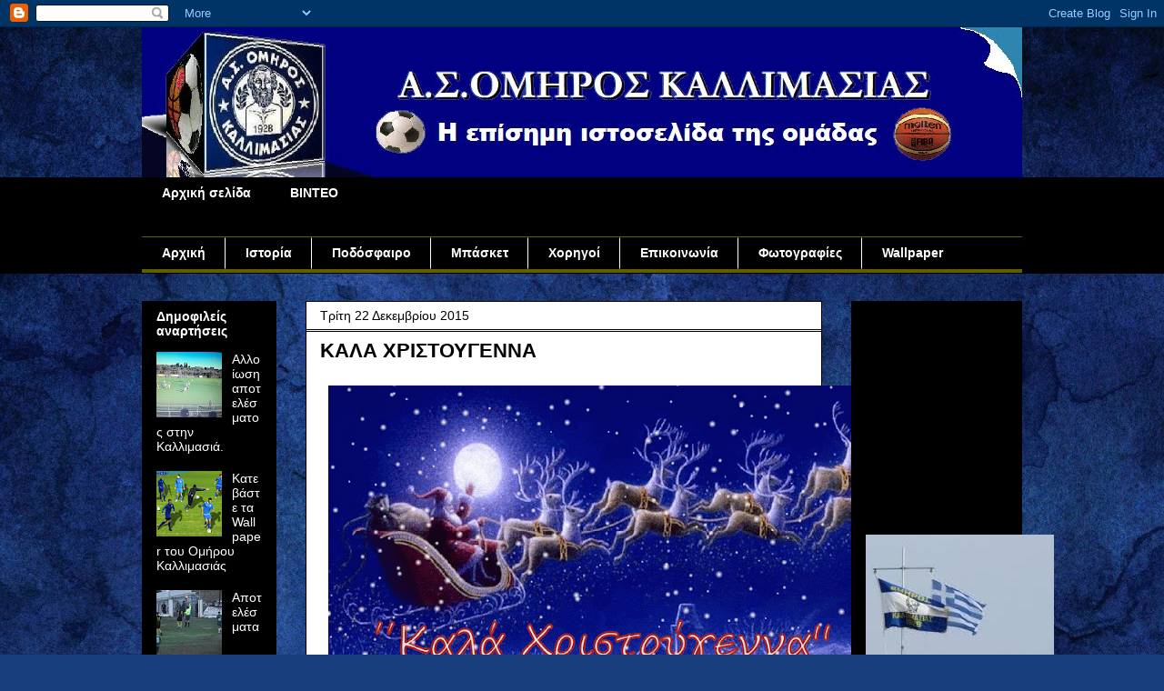

--- FILE ---
content_type: text/html; charset=UTF-8
request_url: https://omiroskallimasias.blogspot.com/2015/12/blog-post_22.html
body_size: 26372
content:
<!DOCTYPE html>
<html class='v2' dir='ltr' xmlns='http://www.w3.org/1999/xhtml' xmlns:b='http://www.google.com/2005/gml/b' xmlns:data='http://www.google.com/2005/gml/data' xmlns:expr='http://www.google.com/2005/gml/expr'>
<head>
<link href='https://www.blogger.com/static/v1/widgets/4128112664-css_bundle_v2.css' rel='stylesheet' type='text/css'/>
<meta content='IE=EmulateIE7' http-equiv='X-UA-Compatible'/>
<meta content='width=1100' name='viewport'/>
<meta content='text/html; charset=UTF-8' http-equiv='Content-Type'/>
<meta content='blogger' name='generator'/>
<link href='https://omiroskallimasias.blogspot.com/favicon.ico' rel='icon' type='image/x-icon'/>
<link href='http://omiroskallimasias.blogspot.com/2015/12/blog-post_22.html' rel='canonical'/>
<link rel="alternate" type="application/atom+xml" title="ΟΜΗΡΟΣ ΚΑΛΛΙΜΑΣΙΑΣ - Atom" href="https://omiroskallimasias.blogspot.com/feeds/posts/default" />
<link rel="alternate" type="application/rss+xml" title="ΟΜΗΡΟΣ ΚΑΛΛΙΜΑΣΙΑΣ - RSS" href="https://omiroskallimasias.blogspot.com/feeds/posts/default?alt=rss" />
<link rel="service.post" type="application/atom+xml" title="ΟΜΗΡΟΣ ΚΑΛΛΙΜΑΣΙΑΣ - Atom" href="https://draft.blogger.com/feeds/7979910371525690082/posts/default" />

<link rel="alternate" type="application/atom+xml" title="ΟΜΗΡΟΣ ΚΑΛΛΙΜΑΣΙΑΣ - Atom" href="https://omiroskallimasias.blogspot.com/feeds/5278409797937757808/comments/default" />
<!--Can't find substitution for tag [blog.ieCssRetrofitLinks]-->
<link href='https://blogger.googleusercontent.com/img/b/R29vZ2xl/AVvXsEjpez12zjy7aTSmy6Nm1JMJKNecZNDydv4-MWm3ZZVGEC2zCqqL5YDYfs3PHmaeQPddNoBwsEsBZg9LgIAQ7t9kYeXzRLuJ4nVLkrWmifrKQJL6iXKm3FuVVwmZL9NWoRRCKO1nu7BAGMEK/s640/kala-xristougena-SNOW.gif' rel='image_src'/>
<meta content='http://omiroskallimasias.blogspot.com/2015/12/blog-post_22.html' property='og:url'/>
<meta content='ΚΑΛΑ ΧΡΙΣΤΟΥΓΕΝΝΑ' property='og:title'/>
<meta content='     Ο ΑΣ &quot; ΟΜΗΡΟΣ &quot; ΚΑΛΛΙΜΑΣΙΑΣ   Σας εύχεται  Χρόνια Πολλά και Καλές Γιορτές!!!  ' property='og:description'/>
<meta content='https://blogger.googleusercontent.com/img/b/R29vZ2xl/AVvXsEjpez12zjy7aTSmy6Nm1JMJKNecZNDydv4-MWm3ZZVGEC2zCqqL5YDYfs3PHmaeQPddNoBwsEsBZg9LgIAQ7t9kYeXzRLuJ4nVLkrWmifrKQJL6iXKm3FuVVwmZL9NWoRRCKO1nu7BAGMEK/w1200-h630-p-k-no-nu/kala-xristougena-SNOW.gif' property='og:image'/>
<title>ΟΜΗΡΟΣ ΚΑΛΛΙΜΑΣΙΑΣ: ΚΑΛΑ ΧΡΙΣΤΟΥΓΕΝΝΑ</title>
<link href='http://1.1.1.4/bmi/img231.imageshack.us/img231/2079/omiros.jpg' rel='shortcut icon' type='image/vnd.microsoft.icon'/>
<style id='page-skin-1' type='text/css'><!--
/*
-----------------------------------------------
Blogger Template Style
Name:     Awesome Inc.
Designer: Tina Chen
URL:      tinachen.org
----------------------------------------------- */
/* Variable definitions
====================
<Variable name="keycolor" description="Main Color" type="color" default="#ffffff"/>
<Group description="Page" selector=".body-fauxcolumns-outer">
<Variable name="body.font" description="Font" type="font"
default="normal normal 13px Arial, Tahoma, Helvetica, FreeSans, sans-serif"/>
<Variable name="body.background.color" description="Background Color" type="color" default="#000000"/>
<Variable name="body.text.color" description="Text Color" type="color" default="#ffffff"/>
</Group>
<Group description="Links" selector=".main-inner">
<Variable name="link.color" description="Link Color" type="color" default="#888888"/>
<Variable name="link.visited.color" description="Visited Color" type="color" default="#444444"/>
<Variable name="link.hover.color" description="Hover Color" type="color" default="#cccccc"/>
</Group>
<Group description="Blog Title" selector=".header">
<Variable name="header.font" description="Title Font" type="font"
default="normal bold 40px Arial, Tahoma, Helvetica, FreeSans, sans-serif"/>
<Variable name="header.text.color" description="Title Color" type="color" default="#000000" />
<Variable name="header.background.color" description="Header Background" type="color" default="transparent" />
</Group>
<Group description="Blog Description" selector=".description">
<Variable name="description.font" description="Font" type="font"
default="normal normal 14px Arial, Tahoma, Helvetica, FreeSans, sans-serif"/>
<Variable name="description.text.color" description="Text Color" type="color"
default="#000000" />
</Group>
<Group description="Tabs Text" selector=".tabs-outer .PageList">
<Variable name="tabs.font" description="Font" type="font"
default="normal bold 14px Arial, Tahoma, Helvetica, FreeSans, sans-serif"/>
<Variable name="tabs.text.color" description="Text Color" type="color" default="#000000"/>
<Variable name="tabs.selected.text.color" description="Selected Color" type="color" default="#ffffff"/>
</Group>
<Group description="Tabs Background" selector=".tabs-outer .PageList">
<Variable name="tabs.background.color" description="Background Color" type="color" default="#141414"/>
<Variable name="tabs.selected.background.color" description="Selected Color" type="color" default="#444444"/>
<Variable name="tabs.border.color" description="Border Color" type="color" default="#000000"/>
</Group>
<Group description="Date Header" selector=".date-header">
<Variable name="date.font" description="Font" type="font"
default="normal normal 14px Arial, Tahoma, Helvetica, FreeSans, sans-serif"/>
<Variable name="date.text.color" description="Text Color" type="color" default="#666666"/>
<Variable name="date.border.color" description="Border Color" type="color" default="#000000"/>
</Group>
<Group description="Post Title" selector=".post">
<Variable name="post.title.font" description="Font" type="font"
default="normal bold 22px Arial, Tahoma, Helvetica, FreeSans, sans-serif"/>
<Variable name="post.title.text.color" description="Text Color" type="color" default="#000000"/>
</Group>
<Group description="Post Background" selector=".post">
<Variable name="post.background.color" description="Background Color" type="color" default="#000000" />
<Variable name="post.border.color" description="Border Color" type="color" default="#000000" />
<Variable name="post.border.bevel.color" description="Bevel Color" type="color" default="#000000"/>
</Group>
<Group description="Gadget Title" selector=".sidebar .widget">
<Variable name="widget.title.font" description="Font" type="font"
default="normal bold 14px Arial, Tahoma, Helvetica, FreeSans, sans-serif"/>
<Variable name="widget.title.text.color" description="Text Color" type="color" default="#000000"/>
</Group>
<Group description="Gadget Text" selector=".sidebar .widget">
<Variable name="widget.font" description="Font" type="font"
default="normal normal 14px Arial, Tahoma, Helvetica, FreeSans, sans-serif"/>
<Variable name="widget.text.color" description="Text Color" type="color" default="#000000"/>
<Variable name="widget.alternate.text.color" description="Alternate Color" type="color" default="#666666"/>
</Group>
<Group description="Gadget Links" selector=".sidebar .widget">
<Variable name="widget.link.color" description="Link Color" type="color" default="#646464"/>
<Variable name="widget.link.visited.color" description="Visited Color" type="color" default="#000000"/>
<Variable name="widget.link.hover.color" description="Hover Color" type="color" default="#bfbfbf"/>
</Group>
<Group description="Gadget Background" selector=".sidebar .widget">
<Variable name="widget.background.color" description="Background Color" type="color" default="#141414"/>
<Variable name="widget.border.color" description="Border Color" type="color" default="#222222"/>
<Variable name="widget.border.bevel.color" description="Bevel Color" type="color" default="#000000"/>
</Group>
<Group description="Sidebar Background" selector=".column-left-inner .column-right-inner">
<Variable name="widget.outer.background.color" description="Background Color" type="color" default="transparent" />
</Group>
<Group description="Images" selector=".main-inner">
<Variable name="image.background.color" description="Background Color" type="color" default="transparent"/>
<Variable name="image.border.color" description="Border Color" type="color" default="transparent"/>
</Group>
<Group description="Feed" selector=".blog-feeds">
<Variable name="feed.text.color" description="Text Color" type="color" default="#000000"/>
</Group>
<Group description="Feed Links" selector=".blog-feeds">
<Variable name="feed.link.color" description="Link Color" type="color" default="#646464"/>
<Variable name="feed.link.visited.color" description="Visited Color" type="color" default="#000000"/>
<Variable name="feed.link.hover.color" description="Hover Color" type="color" default="#bfbfbf"/>
</Group>
<Group description="Pager" selector=".blog-pager">
<Variable name="pager.background.color" description="Background Color" type="color" default="#ffffff" />
</Group>
<Group description="Footer" selector=".footer-outer">
<Variable name="footer.background.color" description="Background Color" type="color" default="#000000" />
<Variable name="footer.text.color" description="Text Color" type="color" default="#000000" />
</Group>
<Variable name="title.shadow.spread" description="Title Shadow" type="length" default="-1px"/>
<Variable name="body.background" description="Body Background" type="background"
color="#ffffff"
default="$(color) none repeat scroll top left"/>
<Variable name="body.background.gradient.cap" description="Body Gradient Cap" type="url"
default="none"/>
<Variable name="tabs.background.gradient" description="Tabs Background Gradient" type="url"
default="none"/>
<Variable name="header.background.gradient" description="Header Background Gradient" type="url" default="none" />
<Variable name="header.padding.top" description="Header Top Padding" type="length" default="22px" />
<Variable name="header.margin.top" description="Header Top Margin" type="length" default="0" />
<Variable name="header.margin.bottom" description="Header Bottom Margin" type="length" default="0" />
<Variable name="widget.padding.top" description="Widget Padding Top" type="length" default="8px" />
<Variable name="widget.padding.side" description="Widget Padding Side" type="length" default="15px" />
<Variable name="widget.outer.margin.top" description="Widget Top Margin" type="length" default="0" />
<Variable name="widget.outer.background.gradient" description="Gradient" type="url" default="none" />
<Variable name="widget.border.radius" description="Gadget Border Radius" type="length" default="0" />
<Variable name="outer.shadow.spread" description="Outer Shadow Size" type="length" default="0" />
<Variable name="date.header.border.radius.top" description="Date Header Border Radius Top" type="length" default="0" />
<Variable name="date.header.position" description="Date Header Position" type="length" default="15px" />
<Variable name="date.space" description="Date Space" type="length" default="30px" />
<Variable name="date.position" description="Date Float" type="string" default="static" />
<Variable name="date.padding.bottom" description="Date Padding Bottom" type="length" default="0" />
<Variable name="date.border.size" description="Date Border Size" type="length" default="0" />
<Variable name="date.background" description="Date Background" type="background" color="transparent"
default="$(color) none no-repeat scroll top left" />
<Variable name="date.last.space.bottom" description="Date Last Space Bottom" type="length"
default="20px" />
<Variable name="date.last.border.radius.bottom" description="Date Last bottom radius" type="length" default="0" />
<Variable name="post.first.padding.top" description="First Post Padding Top" type="length" default="0" />
<Variable name="image.shadow.spread" description="Image Shadow Size" type="length" default="0"/>
<Variable name="image.border.radius" description="Image Border Radius" type="length" default="0"/>
<Variable name="separator.outdent" description="Separator Outdent" type="length" default="15px" />
<Variable name="title.separator.border.size" description="Widget Title Border Size" type="length" default="1px" />
<Variable name="list.separator.border.size" description="List Separator Border Size" type="length" default="1px" />
<Variable name="shadow.spread" description="Shadow Size" type="length" default="0"/>
<Variable name="startSide" description="Side where text starts in blog language" type="automatic" default="left"/>
<Variable name="endSide" description="Side where text ends in blog language" type="automatic" default="right"/>
<Variable name="date.side" description="Side where date header is placed" type="string" default="right"/>
<Variable name="pager.border.radius.top" description="Pager Border Top Radius" type="length" default="0" />
<Variable name="pager.space.top" description="Pager Top Space" type="length" default="1em" />
<Variable name="footer.background.gradient" description="Background Gradient" type="url" default="none" />
*/
/* Content
----------------------------------------------- */
body {
font: normal normal 16px Arial, Tahoma, Helvetica, FreeSans, sans-serif;;
color: #000000;
background: #183e7c url(//themes.googleusercontent.com/image?id=1n-1zS96-Ky5OBW0CXH1sKdtv7YmhcV6EFLcfpnKm08rd8JfsoDYfVVVeEhsTwRDRQv0h) repeat fixed top center /* Credit: mammuth (http://www.istockphoto.com/googleimages.php?id=8307896&platform=blogger) */;
}
html body .content-outer {
min-width: 0;
max-width: 100%;
width: 100%;
}
a:link {
text-decoration: none;
color: #646464;
}
a:visited {
text-decoration: none;
color: #000000;
}
a:hover {
text-decoration: underline;
color: #bfbfbf;
}
.body-fauxcolumn-outer .cap-top {
position: absolute;
z-index: 1;
height: 276px;
width: 100%;
background: transparent none repeat-x scroll top left;
_background-image: none;
}
/* Columns
----------------------------------------------- */
.content-inner {
padding: 0;
}
.header-inner .section {
margin: 0 16px;
}
.tabs-inner .section {
margin: 0 16px;
}
.main-inner {
padding-top: 30px;
}
.main-inner .column-center-inner,
.main-inner .column-left-inner,
.main-inner .column-right-inner {
padding: 0 5px;
}
*+html body .main-inner .column-center-inner {
margin-top: -30px;
}
#layout .main-inner .column-center-inner {
margin-top: 0;
}
/* Header
----------------------------------------------- */
.header-outer {
margin: 0 0 0 0;
background: transparent none repeat scroll 0 0;
}
.Header h1 {
font: normal bold 40px Arial, Tahoma, Helvetica, FreeSans, sans-serif;
color: #000000;
text-shadow: 0 0 -1px #000000;
}
.Header h1 a {
color: #000000;
}
.Header .description {
font: normal normal 14px Arial, Tahoma, Helvetica, FreeSans, sans-serif;
color: #000000;
}
.header-inner .Header .titlewrapper,
.header-inner .Header .descriptionwrapper {
padding-left: 0;
padding-right: 0;
margin-bottom: 0;
}
.header-inner .Header .titlewrapper {
padding-top: 22px;
}
/* Tabs
----------------------------------------------- */
.tabs-outer {
overflow: hidden;
position: relative;
background: #000000 none repeat scroll 0 0;
}
#layout .tabs-outer {
overflow: visible;
}
.tabs-cap-top, .tabs-cap-bottom {
position: absolute;
width: 100%;
border-top: 1px solid #000000;
}
.tabs-cap-bottom {
bottom: 0;
}
.tabs-inner .widget li a {
display: inline-block;
margin: 0;
padding: .6em 1.5em;
font: normal bold 14px Arial, Tahoma, Helvetica, FreeSans, sans-serif;
color: #ffffff;
border-top: 1px solid #000000;
border-bottom: 1px solid #000000;
border-left: 1px solid #000000;
}
.tabs-inner .widget li:last-child a {
border-right: 1px solid #000000;
}
.tabs-inner .widget li.selected a, .tabs-inner .widget li a:hover {
background: #000000 none repeat-x scroll 0 -100px;
color: #ffffff;
}
/* Headings
----------------------------------------------- */
h2 {
font: normal bold 14px Arial, Tahoma, Helvetica, FreeSans, sans-serif;
color: #ffffff;
}
/* Widgets
----------------------------------------------- */
.main-inner .section {
margin: 0 27px;
padding: 0;
}
.main-inner .column-left-outer,
.main-inner .column-right-outer {
margin-top: 0;
}
#layout .main-inner .column-left-outer,
#layout .main-inner .column-right-outer {
margin-top: 0;
}
.main-inner .column-left-inner,
.main-inner .column-right-inner {
background: transparent none repeat 0 0;
-moz-box-shadow: 0 0 0 rgba(0, 0, 0, .2);
-webkit-box-shadow: 0 0 0 rgba(0, 0, 0, .2);
-goog-ms-box-shadow: 0 0 0 rgba(0, 0, 0, .2);
box-shadow: 0 0 0 rgba(0, 0, 0, .2);
-moz-border-radius: 0;
-webkit-border-radius: 0;
-goog-ms-border-radius: 0;
border-radius: 0;
}
#layout .main-inner .column-left-inner,
#layout .main-inner .column-right-inner {
margin-top: 0;
}
.sidebar .widget {
font: normal normal 14px Arial, Tahoma, Helvetica, FreeSans, sans-serif;
color: #ffffff;
}
.sidebar .widget a:link {
color: #ffffff;
}
.sidebar .widget a:visited {
color: #ffffff;
}
.sidebar .widget a:hover {
color: #bfbfbf;
}
.sidebar .widget h2 {
text-shadow: 0 0 -1px #000000;
}
.main-inner .widget {
background-color: #000000;
border: 1px solid #000000;
padding: 0 15px 15px;
margin: 20px -16px;
-moz-box-shadow: 0 0 0 rgba(0, 0, 0, .2);
-webkit-box-shadow: 0 0 0 rgba(0, 0, 0, .2);
-goog-ms-box-shadow: 0 0 0 rgba(0, 0, 0, .2);
box-shadow: 0 0 0 rgba(0, 0, 0, .2);
-moz-border-radius: 0;
-webkit-border-radius: 0;
-goog-ms-border-radius: 0;
border-radius: 0;
}
.main-inner .widget h2 {
margin: 0 -15px;
padding: .6em 15px .5em;
border-bottom: 1px solid #000000;
}
.footer-inner .widget h2 {
padding: 0 0 .4em;
border-bottom: 1px solid #000000;
}
.main-inner .widget h2 + div, .footer-inner .widget h2 + div {
border-top: 1px solid #000000;
padding-top: 8px;
}
.main-inner .widget .widget-content {
margin: 0 -15px;
padding: 7px 15px 0;
}
.main-inner .widget ul, .main-inner .widget #ArchiveList ul.flat {
margin: -8px -15px 0;
padding: 0;
list-style: none;
}
.main-inner .widget #ArchiveList {
margin: -8px 0 0;
}
.main-inner .widget ul li, .main-inner .widget #ArchiveList ul.flat li {
padding: .5em 15px;
text-indent: 0;
color: #000000;
border-top: 1px solid #000000;
border-bottom: 1px solid #000000;
}
.main-inner .widget #ArchiveList ul li {
padding-top: .25em;
padding-bottom: .25em;
}
.main-inner .widget ul li:first-child, .main-inner .widget #ArchiveList ul.flat li:first-child {
border-top: none;
}
.main-inner .widget ul li:last-child, .main-inner .widget #ArchiveList ul.flat li:last-child {
border-bottom: none;
}
.post-body {
position: relative;
}
.main-inner .widget .post-body ul {
padding: 0 2.5em;
margin: .5em 0;
list-style: disc;
}
.main-inner .widget .post-body ul li {
padding: 0.25em 0;
margin-bottom: .25em;
color: #000000;
border: none;
}
.footer-inner .widget ul {
padding: 0;
list-style: none;
}
.widget .zippy {
color: #000000;
}
/* Posts
----------------------------------------------- */
body .main-inner .Blog {
padding: 0;
margin-bottom: 1em;
background-color: transparent;
border: none;
-moz-box-shadow: 0 0 0 rgba(0, 0, 0, 0);
-webkit-box-shadow: 0 0 0 rgba(0, 0, 0, 0);
-goog-ms-box-shadow: 0 0 0 rgba(0, 0, 0, 0);
box-shadow: 0 0 0 rgba(0, 0, 0, 0);
}
.main-inner .section:last-child .Blog:last-child {
padding: 0;
margin-bottom: 1em;
}
.main-inner .widget h2.date-header {
margin: 0 -15px 1px;
padding: 0 0 0 0;
font: normal normal 14px Arial, Tahoma, Helvetica, FreeSans, sans-serif;
color: #000000;
background: transparent none no-repeat scroll top left;
border-top: 0 solid #000000;
border-bottom: 1px solid #000000;
-moz-border-radius-topleft: 0;
-moz-border-radius-topright: 0;
-webkit-border-top-left-radius: 0;
-webkit-border-top-right-radius: 0;
border-top-left-radius: 0;
border-top-right-radius: 0;
position: static;
bottom: 100%;
right: 15px;
text-shadow: 0 0 -1px #000000;
}
.main-inner .widget h2.date-header span {
font: normal normal 14px Arial, Tahoma, Helvetica, FreeSans, sans-serif;
display: block;
padding: .5em 15px;
border-left: 0 solid #000000;
border-right: 0 solid #000000;
}
.date-outer {
position: relative;
margin: 30px 0 20px;
padding: 0 15px;
background-color: #ffffff;
border: 1px solid #000000;
-moz-box-shadow: 0 0 0 rgba(0, 0, 0, .2);
-webkit-box-shadow: 0 0 0 rgba(0, 0, 0, .2);
-goog-ms-box-shadow: 0 0 0 rgba(0, 0, 0, .2);
box-shadow: 0 0 0 rgba(0, 0, 0, .2);
-moz-border-radius: 0;
-webkit-border-radius: 0;
-goog-ms-border-radius: 0;
border-radius: 0;
}
.date-outer:first-child {
margin-top: 0;
}
.date-outer:last-child {
margin-bottom: 20px;
-moz-border-radius-bottomleft: 0;
-moz-border-radius-bottomright: 0;
-webkit-border-bottom-left-radius: 0;
-webkit-border-bottom-right-radius: 0;
-goog-ms-border-bottom-left-radius: 0;
-goog-ms-border-bottom-right-radius: 0;
border-bottom-left-radius: 0;
border-bottom-right-radius: 0;
}
.date-posts {
margin: 0 -15px;
padding: 0 15px;
clear: both;
}
.post-outer, .inline-ad {
border-top: 1px solid #000000;
margin: 0 -15px;
padding: 15px 15px;
}
.post-outer {
padding-bottom: 10px;
}
.post-outer:first-child {
padding-top: 0;
border-top: none;
}
.post-outer:last-child, .inline-ad:last-child {
border-bottom: none;
}
.post-body {
position: relative;
}
.post-body img {
padding: 8px;
background: transparent;
border: 1px solid transparent;
-moz-box-shadow: 0 0 0 rgba(0, 0, 0, .2);
-webkit-box-shadow: 0 0 0 rgba(0, 0, 0, .2);
box-shadow: 0 0 0 rgba(0, 0, 0, .2);
-moz-border-radius: 0;
-webkit-border-radius: 0;
border-radius: 0;
}
h3.post-title, h4 {
font: normal bold 22px Arial, Tahoma, Helvetica, FreeSans, sans-serif;
color: #000000;
text-decoration:none;
}
h3.post-title a {
font: normal bold 22px Arial, Tahoma, Helvetica, FreeSans, sans-serif;
color: #000000;
text-decoration:none;
}
h3.post-title a:hover {
color: #bfbfbf;
}
.post-header {
margin: 0 0 1em;
}
.post-body {
line-height: 1.4;
}
.post-outer h2 {
color: #000000;
}
.post-footer {
margin: 1.5em 0 0;
}
#blog-pager {
padding: 15px;
font-size: 120%;
background-color: #ffffff;
border: 1px solid #000000;
-moz-box-shadow: 0 0 0 rgba(0, 0, 0, .2);
-webkit-box-shadow: 0 0 0 rgba(0, 0, 0, .2);
-goog-ms-box-shadow: 0 0 0 rgba(0, 0, 0, .2);
box-shadow: 0 0 0 rgba(0, 0, 0, .2);
-moz-border-radius: 0;
-webkit-border-radius: 0;
-goog-ms-border-radius: 0;
border-radius: 0;
-moz-border-radius-topleft: 0;
-moz-border-radius-topright: 0;
-webkit-border-top-left-radius: 0;
-webkit-border-top-right-radius: 0;
-goog-ms-border-top-left-radius: 0;
-goog-ms-border-top-right-radius: 0;
border-top-left-radius: 0;
border-top-right-radius-topright: 0;
margin-top: 1em;
}
.blog-feeds, .post-feeds {
margin: 1em 0;
text-align: center;
color: #000000;
}
.blog-feeds a, .post-feeds a {
color: #646464;
}
.blog-feeds a:visited, .post-feeds a:visited {
color: #000000;
}
.blog-feeds a:hover, .post-feeds a:hover {
color: #bfbfbf;
}
.post-outer .comments {
margin-top: 2em;
}
/* Footer
----------------------------------------------- */
.footer-outer {
margin: -0 0 -1px;
padding: 0 0 0;
color: #000000;
overflow: hidden;
}
.footer-fauxborder-left {
border-top: 1px solid #000000;
background: #000000 none repeat scroll 0 0;
-moz-box-shadow: 0 0 0 rgba(0, 0, 0, .2);
-webkit-box-shadow: 0 0 0 rgba(0, 0, 0, .2);
-goog-ms-box-shadow: 0 0 0 rgba(0, 0, 0, .2);
box-shadow: 0 0 0 rgba(0, 0, 0, .2);
margin: 0 -0;
}
.sidebar .widget {
margin-bottom:-2em;
}
.main .widget {
margin-bottom:-2em;
}
a.readmore {
/* CSS properties go here */
}
--></style>
<style id='template-skin-1' type='text/css'><!--
body {
min-width: 1000px;
}
.content-outer, .content-fauxcolumn-outer, .region-inner {
min-width: 1000px;
max-width: 1000px;
_width: 1000px;
}
.main-inner .columns {
padding-left: 180px;
padding-right: 220px;
}
.main-inner .fauxcolumn-center-outer {
left: 180px;
right: 220px;
/* IE6 does not respect left and right together */
_width: expression(this.parentNode.offsetWidth -
parseInt("180px") -
parseInt("220px") + 'px');
}
.main-inner .fauxcolumn-left-outer {
width: 180px;
}
.main-inner .fauxcolumn-right-outer {
width: 220px;
}
.main-inner .column-left-outer {
width: 180px;
right: 100%;
margin-left: -180px;
}
.main-inner .column-right-outer {
width: 220px;
margin-right: -220px;
}
#layout {
min-width: 0;
}
#layout .content-outer {
min-width: 0;
width: 800px;
}
#layout .region-inner {
min-width: 0;
width: auto;
}
--></style>
<style type='text/css'>
#foxmenucontainer{
height:29px;
background:url(https://lh3.googleusercontent.com/blogger_img_proxy/AEn0k_shDirwKlkcCatt5Y2Ns01KZFWFbBAKsFaL3obddnFcsNKp8eruMeRykFOwZfnrGUOilcXvxW9JO6JknwmxL96Nz9ou-U8dM_WcYUAucVlTa3ukg76ekSS0dCA6HQ7DxEEhvTayUcTWs7BzTOdSEHkoXQrFxXViJdRj=s0-d) repeat-x;
display:block;
padding:0px 0 0px 5px;
border-top:0px solid #474747;
font: 14px "Century gothic",verdana, Arial, sans-serif;
font-weight:normal;
}

#menu ,#menu ul {
margin: 1px 0px;
padding: 0px;
list-style: none;
height:29px;
}

#menu a {
color: #B3DBEF;
display: block;
font-weight: normal;
padding: 4px 10px 6px 10px;
}

#menu a:hover {
background:url(https://lh3.googleusercontent.com/blogger_img_proxy/AEn0k_shDirwKlkcCatt5Y2Ns01KZFWFbBAKsFaL3obddnFcsNKp8eruMeRykFOwZfnrGUOilcXvxW9JO6JknwmxL96Nz9ou-U8dM_WcYUAucVlTa3ukg76ekSS0dCA6HQ7DxEEhvTayUcTWs7BzTOdSEHkoXQrFxXViJdRj=s0-d) repeat-x;
color: #fff;
display: block;
text-decoration: none;
}

#menu li {
float: left;
margin: 1px 0 0px 0;
padding: 0px;
}

#menu li li {
float: left;
margin: 0px 0px 0px 0px;
padding: 0px;
width: 130px;
}

#menu li li a, #menu li li a:link, #menu li li a:visited {
background:url(https://lh3.googleusercontent.com/blogger_img_proxy/AEn0k_shDirwKlkcCatt5Y2Ns01KZFWFbBAKsFaL3obddnFcsNKp8eruMeRykFOwZfnrGUOilcXvxW9JO6JknwmxL96Nz9ou-U8dM_WcYUAucVlTa3ukg76ekSS0dCA6HQ7DxEEhvTayUcTWs7BzTOdSEHkoXQrFxXViJdRj=s0-d) repeat-x;
width: 150px;
float: none;
margin: 0px;
padding: 4px 10px 5px 10px;
color:#fff;
}

#menu li li a:hover, #menu li li a:active {
background:url(https://lh3.googleusercontent.com/blogger_img_proxy/AEn0k_shDirwKlkcCatt5Y2Ns01KZFWFbBAKsFaL3obddnFcsNKp8eruMeRykFOwZfnrGUOilcXvxW9JO6JknwmxL96Nz9ou-U8dM_WcYUAucVlTa3ukg76ekSS0dCA6HQ7DxEEhvTayUcTWs7BzTOdSEHkoXQrFxXViJdRj=s0-d) repeat-x;
width: 150px;
float: none;
margin: 0px;
padding: 4px 10px 5px 10px;
color:#06415F;
}

#menu li ul {
position: absolute;
width: 10em;
left: -999em;
z-index:1;
}

#menu li:hover ul {
left: auto;
display: block;
}

#menu li:hover ul, #menu li.sfhover ul {
left: auto;
}
</style>
<script type='text/javascript'>var thumbnail_mode = "float" ;
summary_noimg = 430;
summary_img = 120;
img_thumb_height = 100;
img_thumb_width = 150;
</script>
<script type='text/javascript'>
//<![CDATA[
function removeHtmlTag(strx,chop){
if(strx.indexOf("<")!=-1)
{
var s = strx.split("<");
for(var i=0;i<s.length;i++){
if(s[i].indexOf(">")!=-1){
s[i] = s[i].substring(s[i].indexOf(">")+1,s[i].length);
}
}
strx = s.join("");
}
chop = (chop < strx.length-1) ? chop : strx.length-2;
while(strx.charAt(chop-1)!=' ' && strx.indexOf(' ',chop)!=-1) chop++;
strx = strx.substring(0,chop-1);
return strx+'...';
}

function createSummaryAndThumb(pID){
var div = document.getElementById(pID);
var imgtag = "";
var img = div.getElementsByTagName("img");
var summ = summary_noimg;
if(img.length>=1) {
imgtag = '<span style="float:left; padding:0px 10px 5px 0px;"><img src="'+img[0].src+'" width="'+img_thumb_width+'px" height="'+img_thumb_height+'px"/></span>';
summ = summary_img;
}

var summary = imgtag + '<div>' + removeHtmlTag(div.innerHTML,summ) + '</div>';
div.innerHTML = summary;
}


//]]>
</script>
<!--MENU-11-STARTS-Widget-by-http://loneeagle110.blogspot.com+http://www.bloggertips.gr/-->
<style type='text/css'>
.solidblockmenu{
margin: 0;
padding: 0;
float: left;
font: bold 13px Arial;
width: 100%;
overflow: hidden;
margin-bottom: 1em;
border: 1px solid #625e00;
border-width: 1px 0;
background: black url(https://lh3.googleusercontent.com/blogger_img_proxy/AEn0k_shDirwKlkcCatt5Y2Ns01KZFWFbBAKsFaL3obddnFcsNKp8eruMeRykFOwZfnrGUOilcXvxW9JO6JknwmxL96Nz9ou-U8dM_WcYUAucVlTa3ukg76ekSS0dCA6HQ7DxEEhvTayUcTWs7BzTOdSEHkoXQrFxXViJdRj=s0-d) center center repeat-x;
}

.solidblockmenu li{
display: inline;
}

.solidblockmenu li a{
float: left;
color: white;
padding: 9px 11px;
text-decoration: none;
border-right: 1px solid white;
}

.solidblockmenu li a:visited{
color: white;
}
.solidblockmenu li a:hover, .solidblockmenu li .current{
color: white;
background: transparent url(https://lh3.googleusercontent.com/blogger_img_proxy/AEn0k_shDirwKlkcCatt5Y2Ns01KZFWFbBAKsFaL3obddnFcsNKp8eruMeRykFOwZfnrGUOilcXvxW9JO6JknwmxL96Nz9ou-U8dM_WcYUAucVlTa3ukg76ekSS0dCA6HQ7DxEEhvTayUcTWs7BzTOdSEHkoXQrFxXViJdRj=s0-d) center center repeat-x;
}
</style>
<!--MENU-11-STOPS-Widget-by-http://loneeagle110.blogspot.com+http://www.bloggertips.gr/-->
<link href='https://draft.blogger.com/dyn-css/authorization.css?targetBlogID=7979910371525690082&amp;zx=8702bb3a-dc24-4c91-9535-041f13d7fe24' media='none' onload='if(media!=&#39;all&#39;)media=&#39;all&#39;' rel='stylesheet'/><noscript><link href='https://draft.blogger.com/dyn-css/authorization.css?targetBlogID=7979910371525690082&amp;zx=8702bb3a-dc24-4c91-9535-041f13d7fe24' rel='stylesheet'/></noscript>
<meta name='google-adsense-platform-account' content='ca-host-pub-1556223355139109'/>
<meta name='google-adsense-platform-domain' content='blogspot.com'/>

<!-- data-ad-client=ca-pub-5809837164879576 -->

</head>
<body class='loading'>
<div class='navbar section' id='navbar'><div class='widget Navbar' data-version='1' id='Navbar1'><script type="text/javascript">
    function setAttributeOnload(object, attribute, val) {
      if(window.addEventListener) {
        window.addEventListener('load',
          function(){ object[attribute] = val; }, false);
      } else {
        window.attachEvent('onload', function(){ object[attribute] = val; });
      }
    }
  </script>
<div id="navbar-iframe-container"></div>
<script type="text/javascript" src="https://apis.google.com/js/platform.js"></script>
<script type="text/javascript">
      gapi.load("gapi.iframes:gapi.iframes.style.bubble", function() {
        if (gapi.iframes && gapi.iframes.getContext) {
          gapi.iframes.getContext().openChild({
              url: 'https://draft.blogger.com/navbar/7979910371525690082?po\x3d5278409797937757808\x26origin\x3dhttps://omiroskallimasias.blogspot.com',
              where: document.getElementById("navbar-iframe-container"),
              id: "navbar-iframe"
          });
        }
      });
    </script><script type="text/javascript">
(function() {
var script = document.createElement('script');
script.type = 'text/javascript';
script.src = '//pagead2.googlesyndication.com/pagead/js/google_top_exp.js';
var head = document.getElementsByTagName('head')[0];
if (head) {
head.appendChild(script);
}})();
</script>
</div></div>
<div class='body-fauxcolumns'>
<div class='fauxcolumn-outer body-fauxcolumn-outer'>
<div class='cap-top'>
<div class='cap-left'></div>
<div class='cap-right'></div>
</div>
<div class='fauxborder-left'>
<div class='fauxborder-right'></div>
<div class='fauxcolumn-inner'>
</div>
</div>
<div class='cap-bottom'>
<div class='cap-left'></div>
<div class='cap-right'></div>
</div>
</div>
</div>
<div class='content'>
<div class='content-fauxcolumns'>
<div class='fauxcolumn-outer content-fauxcolumn-outer'>
<div class='cap-top'>
<div class='cap-left'></div>
<div class='cap-right'></div>
</div>
<div class='fauxborder-left'>
<div class='fauxborder-right'></div>
<div class='fauxcolumn-inner'>
</div>
</div>
<div class='cap-bottom'>
<div class='cap-left'></div>
<div class='cap-right'></div>
</div>
</div>
</div>
<div class='content-outer'>
<div class='content-cap-top cap-top'>
<div class='cap-left'></div>
<div class='cap-right'></div>
</div>
<div class='fauxborder-left content-fauxborder-left'>
<div class='fauxborder-right content-fauxborder-right'></div>
<div class='content-inner'>
<header>
<div class='header-outer'>
<div class='header-cap-top cap-top'>
<div class='cap-left'></div>
<div class='cap-right'></div>
</div>
<div class='fauxborder-left header-fauxborder-left'>
<div class='fauxborder-right header-fauxborder-right'></div>
<div class='region-inner header-inner'>
<div class='header section' id='header'><div class='widget Header' data-version='1' id='Header1'>
<div id='header-inner'>
<a href='https://omiroskallimasias.blogspot.com/' style='display: block'>
<img alt='ΟΜΗΡΟΣ ΚΑΛΛΙΜΑΣΙΑΣ' height='165px; ' id='Header1_headerimg' src='https://blogger.googleusercontent.com/img/b/R29vZ2xl/AVvXsEgISsN_y1b99ubBGFl4wAbHF5Vr2FYPS4xDYwBAcB9VD19GjReJCjiYPl40l0TUmgBGWFAq9fXqegMYTlDfbfjWI1wvtHa8SrEjpiGxgbk7S1HHl4R9xyNaKq2U1ON-o7DBlXLptLZPPfY/s1600/gjgfgf.bmp' style='display: block' width='970px; '/>
</a>
</div>
</div></div>
</div>
</div>
<div class='header-cap-bottom cap-bottom'>
<div class='cap-left'></div>
<div class='cap-right'></div>
</div>
</div>
</header>
<div class='tabs-outer'>
<div class='tabs-cap-top cap-top'>
<div class='cap-left'></div>
<div class='cap-right'></div>
</div>
<div class='fauxborder-left tabs-fauxborder-left'>
<div class='fauxborder-right tabs-fauxborder-right'></div>
<div class='region-inner tabs-inner'>
<div class='tabs section' id='crosscol'><div class='widget PageList' data-version='1' id='PageList1'>
<h2>Σελίδες</h2>
<div class='widget-content'>
<ul>
<li>
<a href='https://omiroskallimasias.blogspot.com/'>Αρχική σελίδα</a>
</li>
<li>
<a href="//www.youtube.com/channel/UCfJBXtiqILUAXw3PAASORPQ">ΒΙΝΤΕΟ</a>
</li>
</ul>
<div class='clear'></div>
</div>
</div><div class='widget HTML' data-version='1' id='HTML3'>
<div class='widget-content'>
<ul class="solidblockmenu">




<li><a class="current" href="http://omiroskallimasias.blogspot.com/">Αρχική</a></li>





<li><a href="http://omiroskallimasias.blogspot.com/2010/02/blog-post_20.html">Ιστορία</a></li>





<li><a href="http://omiroskallimasias.blogspot.com/2010/02/blog-post.html">Ποδόσφαιρο</a></li>






<li><a href="http://omiroskallimasias.blogspot.com/2009/10/1984-2003.html">Μπάσκετ</a></li>





<li><a href="http://omiroskallimasias.blogspot.com/p/blog-page_07.html">Χορηγοί</a></li>


<li><a href="http://omiroskallimasias.blogspot.com/2009/12/httpwww.html#comment-form">Επικοινωνία</a></li>



<li><a href="http://omiroskallimasias.blogspot.com/2010/01/blog-post_30.html#comment-form">Φωτογραφίες</a></li>






<li><a href="http://omiroskallimasias.blogspot.com/2010/01/blog-post.html">Wallpaper</a></li>
</ul>
<p></p>

<p></p>

<ul class="solidblockmenu">

</ul>


<p></p>


<ul class="solidblockmenu">
</ul>
</div>
<div class='clear'></div>
</div></div>
<div class='tabs no-items section' id='crosscol-overflow'></div>
</div>
</div>
<div class='tabs-cap-bottom cap-bottom'>
<div class='cap-left'></div>
<div class='cap-right'></div>
</div>
</div>
<div class='main-outer'>
<div class='main-cap-top cap-top'>
<div class='cap-left'></div>
<div class='cap-right'></div>
</div>
<div class='fauxborder-left main-fauxborder-left'>
<div class='fauxborder-right main-fauxborder-right'></div>
<div class='region-inner main-inner'>
<div class='columns fauxcolumns'>
<div class='fauxcolumn-outer fauxcolumn-center-outer'>
<div class='cap-top'>
<div class='cap-left'></div>
<div class='cap-right'></div>
</div>
<div class='fauxborder-left'>
<div class='fauxborder-right'></div>
<div class='fauxcolumn-inner'>
</div>
</div>
<div class='cap-bottom'>
<div class='cap-left'></div>
<div class='cap-right'></div>
</div>
</div>
<div class='fauxcolumn-outer fauxcolumn-left-outer'>
<div class='cap-top'>
<div class='cap-left'></div>
<div class='cap-right'></div>
</div>
<div class='fauxborder-left'>
<div class='fauxborder-right'></div>
<div class='fauxcolumn-inner'>
</div>
</div>
<div class='cap-bottom'>
<div class='cap-left'></div>
<div class='cap-right'></div>
</div>
</div>
<div class='fauxcolumn-outer fauxcolumn-right-outer'>
<div class='cap-top'>
<div class='cap-left'></div>
<div class='cap-right'></div>
</div>
<div class='fauxborder-left'>
<div class='fauxborder-right'></div>
<div class='fauxcolumn-inner'>
</div>
</div>
<div class='cap-bottom'>
<div class='cap-left'></div>
<div class='cap-right'></div>
</div>
</div>
<!-- corrects IE6 width calculation -->
<div class='columns-inner'>
<div class='column-center-outer'>
<div class='column-center-inner'>
<div class='main section' id='main'><div class='widget Blog' data-version='1' id='Blog1'>
<div class='blog-posts hfeed'>
<!--Can't find substitution for tag [defaultAdStart]-->

          <div class="date-outer">
        
<h2 class='date-header'><span>Τρίτη 22 Δεκεμβρίου 2015</span></h2>

          <div class="date-posts">
        
<div class='post-outer'>
<div class='post hentry'>
<a name='5278409797937757808'></a>
<h3 class='post-title entry-title'>
ΚΑΛΑ ΧΡΙΣΤΟΥΓΕΝΝΑ
</h3>
<div class='post-header'>
<div class='post-header-line-1'></div>
</div>
<div class='post-body entry-content'>
<div dir="ltr" style="text-align: left;" trbidi="on">
<div class="separator" style="clear: both; text-align: center;">
</div>
<b><span style="background: yellow; color: blue; font-family: &quot;Courier New&quot;; font-size: 24.0pt; line-height: 115%; mso-ansi-language: EL; mso-bidi-language: AR-SA; mso-fareast-font-family: Calibri; mso-fareast-language: EN-US; mso-fareast-theme-font: minor-latin;"><a href="https://blogger.googleusercontent.com/img/b/R29vZ2xl/AVvXsEjpez12zjy7aTSmy6Nm1JMJKNecZNDydv4-MWm3ZZVGEC2zCqqL5YDYfs3PHmaeQPddNoBwsEsBZg9LgIAQ7t9kYeXzRLuJ4nVLkrWmifrKQJL6iXKm3FuVVwmZL9NWoRRCKO1nu7BAGMEK/s1600/kala-xristougena-SNOW.gif" imageanchor="1"><img border="0" height="480" src="https://blogger.googleusercontent.com/img/b/R29vZ2xl/AVvXsEjpez12zjy7aTSmy6Nm1JMJKNecZNDydv4-MWm3ZZVGEC2zCqqL5YDYfs3PHmaeQPddNoBwsEsBZg9LgIAQ7t9kYeXzRLuJ4nVLkrWmifrKQJL6iXKm3FuVVwmZL9NWoRRCKO1nu7BAGMEK/s640/kala-xristougena-SNOW.gif" width="640" /></a></span></b><br />
<br />
<b><span style="background: yellow; color: blue; font-family: &quot;Courier New&quot;; font-size: 24.0pt; line-height: 115%; mso-ansi-language: EL; mso-bidi-language: AR-SA; mso-fareast-font-family: Calibri; mso-fareast-language: EN-US; mso-fareast-theme-font: minor-latin;">Ο ΑΣ "</span><span style="background: yellow; color: blue; font-size: 24pt; line-height: 115%;"><span style="font-family: Verdana, sans-serif;">ΟΜΗΡΟΣ</span></span><span style="background: yellow; color: blue; font-family: &quot;Courier New&quot;; font-size: 24.0pt; line-height: 115%; mso-ansi-language: EL; mso-bidi-language: AR-SA; mso-fareast-font-family: Calibri; mso-fareast-language: EN-US; mso-fareast-theme-font: minor-latin;">" ΚΑΛΛΙΜΑΣΙΑΣ&nbsp;</span></b><br />
<b><span style="background: yellow; color: blue; font-family: &quot;Courier New&quot;; font-size: 24.0pt; line-height: 115%; mso-ansi-language: EL; mso-bidi-language: AR-SA; mso-fareast-font-family: Calibri; mso-fareast-language: EN-US; mso-fareast-theme-font: minor-latin;">Σας εύχεται &nbsp;Χρόνια Πολλά και Καλές Γιορτές!!!<br /></span></b></div>
<div id='fb-root'></div>
<script>
  window.fbAsyncInit = function() {
  FB.init({appId: '187655791247847', status: true, cookie: true,
  xfbml: true});
  };
  (function() {
  var e = document.createElement('script'); e.async = true;
  e.src = document.location.protocol  +
  '//connect.facebook.net/en_US/all.js';
  e.async = true;
  document.getElementById('fb-root').appendChild(e);
  }());
  </script>
<fb:comments></fb:comments>
<div style='clear: both;'></div>
</div>
<div class='post-footer'>
<div class='post-footer-line post-footer-line-1'><span class='post-comment-link'>
</span>
<span class='post-icons'>
<span class='item-control blog-admin pid-261180234'>
<a href='https://draft.blogger.com/post-edit.g?blogID=7979910371525690082&postID=5278409797937757808&from=pencil' title='Επεξεργασία ανάρτησης'>
<img alt="" class="icon-action" height="18" src="//img2.blogblog.com/img/icon18_edit_allbkg.gif" width="18">
</a>
</span>
</span>
</div>
<div class='post-footer-line post-footer-line-2'></div>
<div class='post-footer-line post-footer-line-3'></div>
</div>
</div>
<div class='comments' id='comments'>
<a name='comments'></a>
<h4>
0
σχόλια:
        
</h4>
<div id='Blog1_comments-block-wrapper'>
<dl class='avatar-comment-indent' id='comments-block'>
</dl>
</div>
<p class='comment-footer'>
<div class='comment-form'>
<a name='comment-form'></a>
<h4 id='comment-post-message'>Δημοσίευση σχολίου</h4>
<p>
</p>
<a href='https://draft.blogger.com/comment/frame/7979910371525690082?po=5278409797937757808&hl=el&saa=85391&origin=https://omiroskallimasias.blogspot.com' id='comment-editor-src'></a>
<iframe allowtransparency='true' class='blogger-iframe-colorize blogger-comment-from-post' frameborder='0' height='410' id='comment-editor' name='comment-editor' src='' width='100%'></iframe>
<!--Can't find substitution for tag [post.friendConnectJs]-->
<script src='https://www.blogger.com/static/v1/jsbin/1345082660-comment_from_post_iframe.js' type='text/javascript'></script>
<script type='text/javascript'>
      BLOG_CMT_createIframe('https://draft.blogger.com/rpc_relay.html', '0');
    </script>
</div>
</p>
<div id='backlinks-container'>
<div id='Blog1_backlinks-container'>
</div>
</div>
</div>
</div>

        </div></div>
      
<!--Can't find substitution for tag [adEnd]-->
</div>
<div class='blog-pager' id='blog-pager'>
<span id='blog-pager-newer-link'>
<a class='blog-pager-newer-link' href='https://omiroskallimasias.blogspot.com/2015/12/blog-post_23.html' id='Blog1_blog-pager-newer-link' title='Νεότερη ανάρτηση'>Νεότερη ανάρτηση</a>
</span>
<span id='blog-pager-older-link'>
<a class='blog-pager-older-link' href='https://omiroskallimasias.blogspot.com/2015/12/0-4.html' id='Blog1_blog-pager-older-link' title='Παλαιότερη Ανάρτηση'>Παλαιότερη Ανάρτηση</a>
</span>
<a class='home-link' href='https://omiroskallimasias.blogspot.com/'>Αρχική σελίδα</a>
</div>
<div class='clear'></div>
<div class='post-feeds'>
<div class='feed-links'>
Εγγραφή σε:
<a class='feed-link' href='https://omiroskallimasias.blogspot.com/feeds/5278409797937757808/comments/default' target='_blank' type='application/atom+xml'>Σχόλια ανάρτησης (Atom)</a>
</div>
</div>
</div></div>
</div>
</div>
<div class='column-left-outer'>
<div class='column-left-inner'>
<aside>
<div class='sidebar section' id='sidebar-left-1'><div class='widget PopularPosts' data-version='1' id='PopularPosts2'>
<h2>Δημοφιλείς αναρτήσεις</h2>
<div class='widget-content popular-posts'>
<ul>
<li>
<div class='item-thumbnail-only'>
<div class='item-thumbnail'>
<a href='https://omiroskallimasias.blogspot.com/2024/03/blog-post.html' target='_blank'>
<img alt='' border='0' src='https://blogger.googleusercontent.com/img/b/R29vZ2xl/AVvXsEgqS7kwRTCWlD4Ehp_xMHhDkFYe2AutbR-FJtplSlqcV24fGH1YKfB0utsffMkawroyfyMBMC8WWp3MuUrYbFpwz_NGqQo0V7blcsTB0CXUNDFsUDK-DWfYhMQh8VEDEZt903tmfip2ZifXFZhGlzkSQ09114LDfvXkV4t2jZWDths6t0jO3fdklO0lYY1j/w72-h72-p-k-no-nu/433856844_277773991938460_6133578962722773772_n.jpg'/>
</a>
</div>
<div class='item-title'><a href='https://omiroskallimasias.blogspot.com/2024/03/blog-post.html'>Αλλοίωση αποτελέσματος στην Καλλιμασιά. </a></div>
</div>
<div style='clear: both;'></div>
</li>
<li>
<div class='item-thumbnail-only'>
<div class='item-thumbnail'>
<a href='https://omiroskallimasias.blogspot.com/2010/01/blog-post.html' target='_blank'>
<img alt='' border='0' src='https://blogger.googleusercontent.com/img/b/R29vZ2xl/AVvXsEgMvMoZXyCujsnAb34udZJ8ijvKPzq6OsmwMzyLFgLGzOet0GvBwgi-B0ZHbdbirLOG6N3sqXd0lg39d0xXfJBcaYmESbkpr3zyoUUtSiR2wSM-eNXh9t7qt_Fp-LBbVtSFXHfzsHjqV8fK/w72-h72-p-k-no-nu/Omiros+Kallimasias+2011-2012.png'/>
</a>
</div>
<div class='item-title'><a href='https://omiroskallimasias.blogspot.com/2010/01/blog-post.html'>Kατεβάστε τα Wallpaper του Ομήρου Καλλιμασιάς</a></div>
</div>
<div style='clear: both;'></div>
</li>
<li>
<div class='item-thumbnail-only'>
<div class='item-thumbnail'>
<a href='https://omiroskallimasias.blogspot.com/2010/12/blog-post_18.html' target='_blank'>
<img alt='' border='0' src='https://blogger.googleusercontent.com/img/b/R29vZ2xl/AVvXsEikY0-UVJFmk7v7sH0qzsaTIgsxUKgJUzOAh5lPMsrxtoElWT_we75NBFXl7nP0Eb1GIga4d-0IcaEQ4n-OUNGHn-3fEVbaS_kQlz8oRrIBmucWQ6KMDXol64I_hwaDg6EG5KMbB3uTIxc/w72-h72-p-k-no-nu/DSCF1856.JPG'/>
</a>
</div>
<div class='item-title'><a href='https://omiroskallimasias.blogspot.com/2010/12/blog-post_18.html'>Αποτελέσματα</a></div>
</div>
<div style='clear: both;'></div>
</li>
<li>
<div class='item-thumbnail-only'>
<div class='item-thumbnail'>
<a href='https://omiroskallimasias.blogspot.com/2024/01/61-46.html' target='_blank'>
<img alt='' border='0' src='https://blogger.googleusercontent.com/img/b/R29vZ2xl/AVvXsEgeOttcyUQrDg5Mfcjjitn9bQ5G8IIjEV4NCU6znvZqNxNpOT7_t3yKbXNMOyoXXKFG7VJp_kQX_n4-cwVvOfp4q0CPMTmNG0jGw8sxk_p_6ce1Eu80vDufarD8HtbMeyC4tX4VrCsDbG190lhiqXTNZ0Up-aPgyCmEjfATje2mCteny_U1JnML7RWD5Uj7/w72-h72-p-k-no-nu/414068035_694415339397988_8320276269094864942_n.jpg'/>
</a>
</div>
<div class='item-title'><a href='https://omiroskallimasias.blogspot.com/2024/01/61-46.html'>Όμηρος Καλλιμασιάς - ΛΙθί  61-46 .</a></div>
</div>
<div style='clear: both;'></div>
</li>
<li>
<div class='item-thumbnail-only'>
<div class='item-thumbnail'>
<a href='https://omiroskallimasias.blogspot.com/2010/08/blog-post_27.html' target='_blank'>
<img alt='' border='0' src='https://blogger.googleusercontent.com/img/b/R29vZ2xl/AVvXsEh1Wo_AhoNiu2wSqDiaUxWGjui1Ui9izXEIlJfzXaLSaCgoEfF1bDGfbAxCrdTadpjCQpXOq_B6waFJwPbnnlHqlPf5-fQ4divLsYH4RJcTVxzUlV2WB58yfg2NGu-hAIaO1emXcNWavzo/w72-h72-p-k-no-nu/45213_152521498096987_151916631490807_496983_5935697_n.jpg'/>
</a>
</div>
<div class='item-title'><a href='https://omiroskallimasias.blogspot.com/2010/08/blog-post_27.html'>Γ'Eθνική με Αιγαιοπελαγίτικο αέρα</a></div>
</div>
<div style='clear: both;'></div>
</li>
<li>
<div class='item-thumbnail-only'>
<div class='item-thumbnail'>
<a href='https://omiroskallimasias.blogspot.com/2024/01/blog-post.html' target='_blank'>
<img alt='' border='0' src='https://blogger.googleusercontent.com/img/b/R29vZ2xl/AVvXsEhrB7wO70QcT_LBpAEqaziBwX8vKlm_TX_6zgFoEH_UThomOf45_kukAqlhXYBFA3d2SXBV-O-Ax7KeF4TqK6PyAtK95BBZ4H38OEB1HwjEOPBuoDVrh-7Qgmpu8E-Rsu9eak9h9FuAXlDn0DeNHWuh0WdAEzsYANhryxw6qw8usKBkEzPueaiH9lCViaba/w72-h72-p-k-no-nu/404003191_1077763296861964_8022287766375656663_n.jpg'/>
</a>
</div>
<div class='item-title'><a href='https://omiroskallimasias.blogspot.com/2024/01/blog-post.html'>Καλή χρονιά σε όλους από τον Όμηρο Καλλιμασιάς </a></div>
</div>
<div style='clear: both;'></div>
</li>
<li>
<div class='item-thumbnail-only'>
<div class='item-thumbnail'>
<a href='https://omiroskallimasias.blogspot.com/2021/08/blog-post_11.html' target='_blank'>
<img alt='' border='0' src='https://blogger.googleusercontent.com/img/b/R29vZ2xl/AVvXsEjukm6QYFTzL6mc7LLSO2SR7ihnVsZY4phWIyVcYLhtVMcrXxAVBXu23UbxVFZ_kmUJSqC2aqroyNrnOCPf5gbfYorU9qKBRDoTBw0NVFIjc4Uy5YxpGaX_faD3HJ-KAusQa8bH-md60mCK/w72-h72-p-k-no-nu/20210809_201330.jpg'/>
</a>
</div>
<div class='item-title'><a href='https://omiroskallimasias.blogspot.com/2021/08/blog-post_11.html'>ΑΓΙΑΣΜΟΣ ΣΤΗΝ ΑΝΑΚΑΙΝΙΣΜΕΝΗ ΛΕΣΧΗ ΚΑΙ ΑΠΟΚΑΛΥΨΗ ΠΛΑΚΕΤΑΣ ΣΤΗ ΜΝΗΜΗ ΤΟΥ ΠΑΝΤΕΛΗ ΦΙΣΤΟΥΡΗ</a></div>
</div>
<div style='clear: both;'></div>
</li>
<li>
<div class='item-thumbnail-only'>
<div class='item-thumbnail'>
<a href='https://omiroskallimasias.blogspot.com/2023/11/57-68.html' target='_blank'>
<img alt='' border='0' src='https://blogger.googleusercontent.com/img/b/R29vZ2xl/AVvXsEhn0tWeAi9CoREVeylLif6U8HrvTFnci4mZ6_1J-jsM3f6RjVVyFTAQ_NMmdsbEhEBjCDC5OdeDBvqyXgmedD6TnZaZxjzIgW1cMKBxALQ5nTSKJJafb6nRcLeTwLmuJQTZMNQ6EyVBrALzcgXx4NgKdgp9eFaMrJTreJEZ0GV7-PuJV0q3pxWVL4PeZext/w72-h72-p-k-no-nu/400216273_2484417061726855_2131128341333517902_n.jpg'/>
</a>
</div>
<div class='item-title'><a href='https://omiroskallimasias.blogspot.com/2023/11/57-68.html'>Νηρέας-Ομηρος Καλλιμασιάς 57-68 .Σπουδαία νίκη για τον Όμηρο !!</a></div>
</div>
<div style='clear: both;'></div>
</li>
<li>
<div class='item-thumbnail-only'>
<div class='item-thumbnail'>
<a href='https://omiroskallimasias.blogspot.com/2024/01/1-3.html' target='_blank'>
<img alt='' border='0' src='https://blogger.googleusercontent.com/img/b/R29vZ2xl/AVvXsEh5o_BuJtrIr6baRV0xeET33ILL-e5yXeAnZq7FjEsXTVJCy81mtnfTAXc0JZvUnV4zFuMVXmdjeC7iejD7GdmriMMSYVcbmgb63-te9YCMULp_aQ9KwEeFpxbczxQxrDXUBw2GYpCmUbuOdTDUpTETErpUIc8SPhlcd2rsyYtR8Wg1jOhz-AZ13Gjke6u2/w72-h72-p-k-no-nu/418083740_1043239326886530_3537799840058298781_n.jpg'/>
</a>
</div>
<div class='item-title'><a href='https://omiroskallimasias.blogspot.com/2024/01/1-3.html'>Λαίλαπας-Όμηρος Καλλιμασιάς 1-3 . Σπουδαία Νίκη για τον Όμηρο Καλλιμασιάς</a></div>
</div>
<div style='clear: both;'></div>
</li>
<li>
<div class='item-thumbnail-only'>
<div class='item-thumbnail'>
<a href='https://omiroskallimasias.blogspot.com/2010/02/blog-post.html' target='_blank'>
<img alt='' border='0' src='https://blogger.googleusercontent.com/img/b/R29vZ2xl/AVvXsEgcXfKrA62g0Pt_r9FeznpUwgR_EKLIUkarnxpyhkP5F8CVPRkQ0z4wpfLgLaHs6LE9JaA0-B_WxEj5nSe9ozzr2Vl8126aBHKyET6lFDFNJVEQcDHMFBaIZ4XOIByGkpGjtwbtxWmJ8FkL/w72-h72-p-k-no-nu/DSC_0404.jpg'/>
</a>
</div>
<div class='item-title'><a href='https://omiroskallimasias.blogspot.com/2010/02/blog-post.html'>Αντρικό τμήμα ποδοσφαίρου</a></div>
</div>
<div style='clear: both;'></div>
</li>
</ul>
<div class='clear'></div>
</div>
</div><div class='widget HTML' data-version='1' id='HTML8'>
<div class='widget-content'>
<img style="visibility:hidden;width:0px;height:0px;" border="0" width="0" height="0" src="https://lh3.googleusercontent.com/blogger_img_proxy/[base64]s0-d"><object id="embededBannersnackFlash_01d6a0566d54fa537d2a1129b1305368" type="application/x-shockwave-flash" data="http://files.bannersnack.net/app/swf2/EmbedPlayerV2.swf?hash_id=01d6a0566d54fa537d2a1129b1305368&amp;watermark=1&amp;bgcolor=#333333&amp;clickTag=null" width="120" height="600"><param name="movie" value="//files.bannersnack.net/app/swf2/EmbedPlayerV2.swf?hash_id=01d6a0566d54fa537d2a1129b1305368&amp;watermark=1&amp;bgcolor#333333&amp;clickTag=null"><param name="allowFullScreen" value="true" /><param name="bgcolor" value="#333333" /><param name="allowScriptAccess" value="always" /></object><noscript>To view this animated banner you need to have Flash Player 9 or newer installed and JavaScript enabled. BannerSnack is a &amp;amp;amp;amp;amp;amp;amp;amp;amp;amp;amp;amp;lt;a href="http://www.bannersnack.com/" title="BannerSnack - Free flash banner maker"&amp;amp;amp;amp;amp;amp;amp;amp;amp;amp;amp;amp;gt;GIF banner creator&amp;amp;amp;amp;amp;amp;amp;amp;amp;amp;amp;amp;lt;/a&amp;amp;amp;amp;amp;amp;amp;amp;amp;amp;amp;amp;gt; that allows you to create cool GIF banners. </noscript>
</div>
<div class='clear'></div>
</div><div class='widget HTML' data-version='1' id='HTML10'>
<div class='widget-content'>
<img style="visibility:hidden;width:0px;height:0px;" border="0" width="0" height="0" src="https://lh3.googleusercontent.com/blogger_img_proxy/[base64]s0-d"><object id="embededBannersnackFlash_e73b9f6152f018e792944c90b1341128" type="application/x-shockwave-flash" data="http://files.bannersnack.net/app/swf2/EmbedPlayerV2.swf?hash_id=e73b9f6152f018e792944c90b1341128&amp;watermark=1&amp;bgcolor=#333333&amp;clickTag=null" width="120" height="600"><param name="movie" value="//files.bannersnack.net/app/swf2/EmbedPlayerV2.swf?hash_id=e73b9f6152f018e792944c90b1341128&amp;watermark=1&amp;bgcolor#333333&amp;clickTag=null"><param name="allowFullScreen" value="true" /><param name="bgcolor" value="#333333" /><param name="allowScriptAccess" value="always" /></object><noscript>To view this animated banner you need to have Flash Player 9 or newer installed and JavaScript enabled. BannerSnack &amp;amp;amp;amp;amp;lt;a href="http://www.bannersnack.com/" title="BannerSnack - Free flash banner maker"&amp;amp;amp;amp;amp;gt;flash banner creator&amp;amp;amp;amp;amp;lt;/a&amp;amp;amp;amp;amp;gt; is very easy to use, but allows you to achieve professional results.</noscript>
</div>
<div class='clear'></div>
</div></div>
</aside>
</div>
</div>
<div class='column-right-outer'>
<div class='column-right-inner'>
<aside>
<div class='sidebar section' id='sidebar-right-1'><div class='widget HTML' data-version='1' id='HTML5'>
<div class='widget-content'>
<div style="width:160px;text-align:center;"><iframe src="http://www.frontpages.gr/ticker.php?category=2" width="160" height="230" scrolling="no" marginwidth="0" marginheight="0" frameborder="0" border="0" style="border:0;margin:0;padding:0;"></iframe>
<div style="font-size:10px;background-color:#fff;"><a style="font-size:10px;color:#000;text-decoration:none;" href="http://www.frontpages.gr/" target="_blank"></a><a style="font-size:10px;color:#000;text-decoration:none;" href="http://www.frontpages.gr/" target="_blank"></a><a style="font-size:10px;color:#000;text-decoration:none;" href="http://www.frontpages.gr/" target="_blank"></a> </div></div>
</div>
<div class='clear'></div>
</div><div class='widget Image' data-version='1' id='Image3'>
<div class='widget-content'>
<img alt='' height='155' id='Image3_img' src='https://blogger.googleusercontent.com/img/b/R29vZ2xl/AVvXsEiJG6jDDWP2kQqWmugxXy9lx4zo6YxQgkvvT68bP0e5zErM-RDhns1MiT08Ua0kmYUoX6oXLHWa6CYaTX5rU-T5ArJUc2Z1JjNhlMsK8GZyxD27IeKp_yWDGOoABtX819vzYSEZbevPxZH4/s210/omiros+flags.jpg' width='207'/>
<br/>
</div>
<div class='clear'></div>
</div><div class='widget HTML' data-version='1' id='HTML7'>
<h2 class='title'>www.sportschios.gr</h2>
<div class='widget-content'>
<img alt="http://www.sportschios.gr/wp-content/uploads/2018/04/logo.png" class="transparent" src="https://lh3.googleusercontent.com/blogger_img_proxy/AEn0k_sOBUPIxGRqi1aHOKmLWwhtcG-8QvI_43KTjBsYVCQrctHdpHBuMxnT13xuws7i-YDI27q-IsLEbayrwlTFkuEipvCXO3v_qAyO1dEb_GG7SrQ2qAfn4X_2GGym2bgJUKU=s0-d" />
</div>
<div class='clear'></div>
</div><div class='widget HTML' data-version='1' id='HTML6'>
<div class='widget-content'>
<a href="http://omiroskallimasias.blogspot.com/2009/10/blog-post.html"><img style="width: 73px; height: 70px;" alt="http://www.euriskostudios.com/es/images/facebook-icon.png" src="https://lh3.googleusercontent.com/blogger_img_proxy/AEn0k_swZRW4xadt-gc87G7W0GF8_6c2oJT_LrPBr1RWCPYqtEJDWnGn_TI4hw7pJdoTKgL7Gi23QRRLdskwE8vZa5sOdKfuKi3paE90VcSL_nTYrRDgoazjUsgDJRMCwg=s0-d"></a>
<a href="http://omiroskallimasias.blogspot.com/">
</a><span style="color: rgb(255, 255, 255);"></span><a href="http://omiroskallimasias.blogspot.com/2010/02/10.html"><img style="width: 72px; height: 70px;" alt="https://blogger.googleusercontent.com/img/b/R29vZ2xl/AVvXsEi0e_avHQN0-K8jLN8_OlqT_G2oDk2kWkR13dufXgDxl13VKzXugldZTggyoWN0dIrBBX2y-Tw0uBo87to8Vb-isjKRNgHEtm5KkrBAtgPBEZpX0nklAhvkp4K0Ujy-blQoTZU8WqPWATQ/s1600/Chat.png" src="https://blogger.googleusercontent.com/img/b/R29vZ2xl/AVvXsEi0e_avHQN0-K8jLN8_OlqT_G2oDk2kWkR13dufXgDxl13VKzXugldZTggyoWN0dIrBBX2y-Tw0uBo87to8Vb-isjKRNgHEtm5KkrBAtgPBEZpX0nklAhvkp4K0Ujy-blQoTZU8WqPWATQ/s1600/Chat.png" /></a>
<a href="http://omiroskallimasias.blogspot.com/">
</a><span style="color: rgb(255, 255, 255);"></span>
</div>
<div class='clear'></div>
</div><div class='widget Stats' data-version='1' id='Stats1'>
<h2>ΣΥΝΟΛΟ ΕΠΙΣΚΕΠΤΩΝ</h2>
<div class='widget-content'>
<div id='Stats1_content' style='display: none;'>
<span class='counter-wrapper text-counter-wrapper' id='Stats1_totalCount'>
</span>
<div class='clear'></div>
</div>
</div>
</div><div class='widget BlogList' data-version='1' id='BlogList1'>
<h2 class='title'>eoddak.blogspt.com</h2>
<div class='widget-content'>
<div class='blog-list-container' id='BlogList1_container'>
<ul id='BlogList1_blogs'>
<li style='display: block;'>
<div class='blog-icon'>
<img data-lateloadsrc='https://lh3.googleusercontent.com/blogger_img_proxy/AEn0k_vl2tTewdVPkuxbGzqbwi-D4iRJ7mQDvoHeYdjwHetF6pCFp_ocZKxeUUrih7toHPFDhe0NDODQGZHj8qlcCE019YBh0GQtog=s16-w16-h16' height='16' width='16'/>
</div>
<div class='blog-content'>
<div class='blog-title'>
<a href='https://www.newsbeast.gr' target='_blank'>
newsbeast.gr - Κεντρική Ροή</a>
</div>
<div class='item-content'>
<span class='item-title'>
<a href='https://www.newsbeast.gr/geuseis/arthro/12775003/zesti-sokolata-me-kafe-meli-bacharika' target='_blank'>
Ζέστη σοκολάτα με καφέ, μέλι & μπαχαρικά
</a>
</span>
<div class='item-time'>
Πριν από 20 δευτερόλεπτα
</div>
</div>
</div>
<div style='clear: both;'></div>
</li>
<li style='display: block;'>
<div class='blog-icon'>
<img data-lateloadsrc='https://lh3.googleusercontent.com/blogger_img_proxy/AEn0k_uw9Y-mw113VQ1qknMG2lMNaPIV7vUtahaW6kKCgAgWa0JzrSeuwvf4ziue9xH3qlGaKZyFbqKn2FB65oWE6OuWUS9eG5o2=s16-w16-h16' height='16' width='16'/>
</div>
<div class='blog-content'>
<div class='blog-title'>
<a href='https://www.gazzetta.gr' target='_blank'>
Όλη η ενημέρωση</a>
</div>
<div class='item-content'>
<span class='item-title'>
<a href='https://www.gazzetta.gr/football/superleague/2501809/aek-o-ekpliktikos-anetoimos-giobits-kai-i-apogeiosi' target='_blank'>
ΑΕΚ: Ο εκπληκτικός (ανέτοιμος) Γιόβιτς και η... απογείωση!
</a>
</span>
<div class='item-time'>
Πριν από 2 ώρες
</div>
</div>
</div>
<div style='clear: both;'></div>
</li>
<li style='display: block;'>
<div class='blog-icon'>
<img data-lateloadsrc='https://lh3.googleusercontent.com/blogger_img_proxy/AEn0k_ushOT92m88fZvjgyKGnn9CE0Os0wtxPcO9eTSQgKs6gGph9PGZ5fXKrcyrGiTO1APtTU6u-4AJbHoEkZaLeE0p2skoKI6FIbE=s16-w16-h16' height='16' width='16'/>
</div>
<div class='blog-content'>
<div class='blog-title'>
<a href='https://www.syrostoday.gr' target='_blank'>
syrostoday.gr</a>
</div>
<div class='item-content'>
<span class='item-title'>
<a href='https://www.syrostoday.gr/News/163048-Protoxroniatiki-Synaylia-sto-Theatro-Apollon.aspx' target='_blank'>
Πρωτοχρονιάτικη Συναυλία στο Θέατρο Απόλλων
</a>
</span>
<div class='item-time'>
Πριν από 20 ώρες
</div>
</div>
</div>
<div style='clear: both;'></div>
</li>
<li style='display: block;'>
<div class='blog-icon'>
<img data-lateloadsrc='https://lh3.googleusercontent.com/blogger_img_proxy/AEn0k_tUDbDzUc-C0RZTskiNiCojGpjXfzTf8TeVQjnCTt95hBEWcOEmLuQHHR__EM08agDtmXCSiUb-mzzPHe13HWCT2wg60HeHQ_U0qxiKrA=s16-w16-h16' height='16' width='16'/>
</div>
<div class='blog-content'>
<div class='blog-title'>
<a href='http://kallimasia.blogspot.com/' target='_blank'>
Καλλιμασιά</a>
</div>
<div class='item-content'>
<span class='item-title'>
<a href='http://kallimasia.blogspot.com/2025/12/blog-post.html' target='_blank'>
Χριστός γεννᾶται, δοξάσατε...
</a>
</span>
<div class='item-time'>
Πριν από 1 ημέρα
</div>
</div>
</div>
<div style='clear: both;'></div>
</li>
<li style='display: block;'>
<div class='blog-icon'>
<img data-lateloadsrc='https://lh3.googleusercontent.com/blogger_img_proxy/AEn0k_tUiT1HumAuf9v529pTExmB_-dHTn3v2DxcLfsgnKsDJ8FY0R4GR9qAExfcT5zUgirSYmc9RcHeYilWpNky2714i2U5A_dEvnZm=s16-w16-h16' height='16' width='16'/>
</div>
<div class='blog-content'>
<div class='blog-title'>
<a href='https://eoddak.blogspot.com/' target='_blank'>
Εθελοντική Ομάδα Δασοπροστασίας - Δασοπυρόσβεσης Καλλιμασιάς &#171;Κώστας Περρίκος&#187;</a>
</div>
<div class='item-content'>
<span class='item-title'>
<a href='https://eoddak.blogspot.com/2025/12/04122025-06122025.html' target='_blank'>
Έκτακτο Δελτίο Επικίνδυνων Καιρικών Φαινομένων (ΕΔΕΚΦ) από 04/12/2025 έως 
06/12/2025
</a>
</span>
<div class='item-time'>
Πριν από 3 εβδομάδες
</div>
</div>
</div>
<div style='clear: both;'></div>
</li>
<li style='display: block;'>
<div class='blog-icon'>
<img data-lateloadsrc='https://lh3.googleusercontent.com/blogger_img_proxy/AEn0k_t95Gng23MGBrQJWWq0JCK66eOHaAVXf0ntE4GUchxZ1zoXlGtTYAuC3tPB5oV6rwDxcpuG9iGkiPS4BzW6q4tpoJEt5jp1b8q76xUO=s16-w16-h16' height='16' width='16'/>
</div>
<div class='blog-content'>
<div class='blog-title'>
<a href='http://www.coachbasketball.gr/' target='_blank'>
ALL ABOUT BASKETBALL COACH</a>
</div>
<div class='item-content'>
<span class='item-title'>
<a href='http://www.coachbasketball.gr/2024/09/basketball-scouting-split-and-join.html' target='_blank'>
Basketball Scouting Split and Join Video Editor
</a>
</span>
<div class='item-time'>
Πριν από 1 χρόνια
</div>
</div>
</div>
<div style='clear: both;'></div>
</li>
<li style='display: block;'>
<div class='blog-icon'>
<img data-lateloadsrc='https://lh3.googleusercontent.com/blogger_img_proxy/AEn0k_vmFhW27oUDzu00enfwZMgAFSDFoqXm80ZEnqU01iP3amiSJnFELeL0iy2jJVNZmvahubwVz2d9TYeyhA0zTI1NnL4z7WXbZtFJM11ZgjhGjn9Y0fY=s16-w16-h16' height='16' width='16'/>
</div>
<div class='blog-content'>
<div class='blog-title'>
<a href='http://omiroskallimasias.blogspot.com/' target='_blank'>
ΟΜΗΡΟΣ ΚΑΛΛΙΜΑΣΙΑΣ</a>
</div>
<div class='item-content'>
<span class='item-title'>
<a href='http://omiroskallimasias.blogspot.com/2024/03/blog-post.html' target='_blank'>
Αλλοίωση αποτελέσματος στην Καλλιμασιά.
</a>
</span>
<div class='item-time'>
Πριν από 1 χρόνια
</div>
</div>
</div>
<div style='clear: both;'></div>
</li>
<li style='display: block;'>
<div class='blog-icon'>
<img data-lateloadsrc='https://lh3.googleusercontent.com/blogger_img_proxy/AEn0k_ui83kMl4edn4X3cnAIgWRHQyfw3UO62-1OaVP5SIOcfyoYUbF6G4Eu-traVEL1RX3x_2oqDa-BsEW5fejKJv9aUcGFTNCvcwUk-vfLNrHB1fw=s16-w16-h16' height='16' width='16'/>
</div>
<div class='blog-content'>
<div class='blog-title'>
<a href='https://odysseaschios.blogspot.com/' target='_blank'>
.......ODYSSEAS FROM CHIOS</a>
</div>
<div class='item-content'>
<span class='item-title'>
<a href='https://odysseaschios.blogspot.com/2020/03/24.html' target='_blank'>
Σαν σήμερα 24 Μαρτίου
</a>
</span>
<div class='item-time'>
Πριν από 4 χρόνια
</div>
</div>
</div>
<div style='clear: both;'></div>
</li>
<li style='display: block;'>
<div class='blog-icon'>
<img data-lateloadsrc='https://lh3.googleusercontent.com/blogger_img_proxy/AEn0k_sWtfFUxxhojb5JF-PXQEFGaxr-6TKWzsAllsRF8SoGVDYvV-RYcJUQIJGJOvz8GKe5PYhQDI_GuqRJr-gEZNv4FjiDrcM=s16-w16-h16' height='16' width='16'/>
</div>
<div class='blog-content'>
<div class='blog-title'>
<a href='https://www.sport24.gr/' target='_blank'>
SPORT 24</a>
</div>
<div class='item-content'>
<span class='item-title'>
<a href='https://www.sport24.gr/Sports/Stivos/h-gennaia-paraithsh-toy-kenterh-apo-thn-aeroporia-para-th-dikastikh-dikaiwsh-toy.5758075.html' target='_blank'>
Η γενναία παραίτηση του Κεντέρη από την αεροπορία παρά τη δικαστική 
δικαίωση του
</a>
</span>
<div class='item-time'>
Πριν από 5 χρόνια
</div>
</div>
</div>
<div style='clear: both;'></div>
</li>
<li style='display: block;'>
<div class='blog-icon'>
<img data-lateloadsrc='https://lh3.googleusercontent.com/blogger_img_proxy/AEn0k_vLcYtUEQSICMM1HtOFYdbaaMTDXs5V-hMlI9_cqw3MSffZQ9Fu018r-gEGbdBQqw-si0kubkVfZAo4N_EnFpI035jgpHcV-Oqhb0F54F0NBlzZLPibVw=s16-w16-h16' height='16' width='16'/>
</div>
<div class='blog-content'>
<div class='blog-title'>
<a href='http://syllogoskallimasias.blogspot.com/' target='_blank'>
ΣΥΛΛΟΓΟΣ  ΚΑΛΛΙΜΑΣΙΩΤΩΝ  ΧΙΟΥ - ΑΤΤΙΚΗΣ</a>
</div>
<div class='item-content'>
<span class='item-title'>
<a href='http://syllogoskallimasias.blogspot.com/2020/01/blog-post_27.html' target='_blank'>
Μνημόσυνο Σωτήρη Τσιρέπα
</a>
</span>
<div class='item-time'>
Πριν από 5 χρόνια
</div>
</div>
</div>
<div style='clear: both;'></div>
</li>
<li style='display: block;'>
<div class='blog-icon'>
<img data-lateloadsrc='https://lh3.googleusercontent.com/blogger_img_proxy/AEn0k_s1JOKRUyITAjTiBJ62asb7ZIpGEH5PaGQhxhJ6X0oT8g3Mnx_0tqS7xyxmz19xbbUludJwlVn8AdeSge9kRYfbArCHrM5NFUiREQ=s16-w16-h16' height='16' width='16'/>
</div>
<div class='blog-content'>
<div class='blog-title'>
<a href='http://kalamoti.blogspot.com/' target='_blank'>
Αθλητική Ενωση Καλαμωτής</a>
</div>
<div class='item-content'>
<span class='item-title'>
<a href='http://kalamoti.blogspot.com/2019/04/2018-19_8.html' target='_blank'>
Βαθμολογία 2018-19 (Τελική)
</a>
</span>
<div class='item-time'>
Πριν από 6 χρόνια
</div>
</div>
</div>
<div style='clear: both;'></div>
</li>
<li style='display: block;'>
<div class='blog-icon'>
<img data-lateloadsrc='https://lh3.googleusercontent.com/blogger_img_proxy/AEn0k_sJC2rd9mllj0gfGAC3IF0pk6xx5rSQU-U_foHAxqMPjnSF3kphk-gkDk6sZt2VJQPhmdlYyYOl0dguhG2hXOGj1CzSKTR8FA=s16-w16-h16' height='16' width='16'/>
</div>
<div class='blog-content'>
<div class='blog-title'>
<a href='https://www.aplotaria.gr' target='_blank'>
aplotaria.gr</a>
</div>
<div class='item-content'>
<span class='item-title'>
<a href='https://www.aplotaria.gr/mageirikon/' target='_blank'>
Μαγειρικόν
</a>
</span>
<div class='item-time'>
Πριν από 7 χρόνια
</div>
</div>
</div>
<div style='clear: both;'></div>
</li>
<li style='display: block;'>
<div class='blog-icon'>
<img data-lateloadsrc='https://lh3.googleusercontent.com/blogger_img_proxy/AEn0k_s3RCgUQ-qeVHTUmqas7Obun0svSOcp6z7WitiyXRUciBec2go9CfmMkSpmT8amlVKrcv9TJ1cxMIGbdSVnehsetdvtoEOdAWfpM02N6wJ3gg=s16-w16-h16' height='16' width='16'/>
</div>
<div class='blog-content'>
<div class='blog-title'>
<a href='http://anagennisiclub.blogspot.com/' target='_blank'>
ΑΝΑΓΕΝΝΗΣΗ ΘΟΛΟΠΟΤΑΜΙΟΥ</a>
</div>
<div class='item-content'>
<span class='item-title'>
<a href='http://anagennisiclub.blogspot.com/2017/08/3917-1030.html' target='_blank'>
</a>
</span>
<div class='item-time'>
Πριν από 8 χρόνια
</div>
</div>
</div>
<div style='clear: both;'></div>
</li>
<li style='display: block;'>
<div class='blog-icon'>
<img data-lateloadsrc='https://lh3.googleusercontent.com/blogger_img_proxy/AEn0k_t7IMIlRpeTrcN6pXJgz_neyedpEDSO1vnOKTRoizm9M1mMw5qJhyGuEGzip62p6GadbmtUdszfVuSN3IecAL0VtZUB8GCaAhdTvyyYsjWENqDJoG1fE6NCBPg5XTXCYw7AIx7rnw=s16-w16-h16' height='16' width='16'/>
</div>
<div class='blog-content'>
<div class='blog-title'>
<a href='http://samosbasket.gr/index.php?option=com_content&view=frontpage' target='_blank'>
samosbasket.gr</a>
</div>
<div class='item-content'>
<span class='item-title'>
<a href='http://samosbasket.gr/index.php?option=com_content&view=article&id=3402:-55-56&catid=77:2011-07-02-14-45-57&Itemid=420' target='_blank'>
Πρωταθλητής Ανδρών ο ΠΑΣ Ίκαρος. Νίκησε το Καρλόβασι με 55-56
</a>
</span>
<div class='item-time'>
Πριν από 8 χρόνια
</div>
</div>
</div>
<div style='clear: both;'></div>
</li>
<li style='display: block;'>
<div class='blog-icon'>
<img data-lateloadsrc='https://lh3.googleusercontent.com/blogger_img_proxy/AEn0k_t29jshpiEh7fj9Y7cZ0mj0qPxx_UN6BnTr082tqeilUcMZW_DLvprGKCr4HiN0QzDNGpMPLJKbJ_wz8W27RpCd7rg-dnnLA9LOrmKFQEjF=s16-w16-h16' height='16' width='16'/>
</div>
<div class='blog-content'>
<div class='blog-title'>
<a href='http://atromitosags.blogspot.com/' target='_blank'>
ΑΤΡΟΜΗΤΟΣ</a>
</div>
<div class='item-content'>
<span class='item-title'>
<a href='http://atromitosags.blogspot.com/2017/03/blog-post.html' target='_blank'>
Συνεχίζετε να εκτίθεστε γενικώς όλοι.
</a>
</span>
<div class='item-time'>
Πριν από 8 χρόνια
</div>
</div>
</div>
<div style='clear: both;'></div>
</li>
<li style='display: block;'>
<div class='blog-icon'>
<img data-lateloadsrc='https://lh3.googleusercontent.com/blogger_img_proxy/AEn0k_sxtv0O2FZGpC_Xu7Naqez7J3DMntr_SXs4vXK7TeWquytPTZpoYn6jRn2QN-12ivmOEcS57IdF06vrgvx1Fgh96RwgrWTJNnNVVE8=s16-w16-h16' height='16' width='16'/>
</div>
<div class='blog-content'>
<div class='blog-title'>
<a href='http://pyrgosfc.blogspot.com/' target='_blank'>
Α.Ο. ΠΥΡΓΟΣ ΠΥΡΓΙΟΥ</a>
</div>
<div class='item-content'>
<span class='item-title'>
<a href='http://pyrgosfc.blogspot.com/2016/10/0-6.html' target='_blank'>
ΠΥΡΓΟΣ-ΚΑΝΑΡΗΣ 0-6
</a>
</span>
<div class='item-time'>
Πριν από 9 χρόνια
</div>
</div>
</div>
<div style='clear: both;'></div>
</li>
<li style='display: block;'>
<div class='blog-icon'>
<img data-lateloadsrc='https://lh3.googleusercontent.com/blogger_img_proxy/AEn0k_t66X58c6QlPy4aXYGZ9eQnymLbVyYPaf39ltLS8ac2SHrZ1ZVtSwtPNgMtM2eygkbNKBSAZw76BBvwXdWUspeHHyaxdZy9928IYXlD=s16-w16-h16' height='16' width='16'/>
</div>
<div class='blog-content'>
<div class='blog-title'>
<a href='http://chiosgoals.blogspot.com/' target='_blank'>
Chios Goals</a>
</div>
<div class='item-content'>
<span class='item-title'>
<a href='http://chiosgoals.blogspot.com/2016/10/bro.html' target='_blank'>
Ποιος είναι με ποιον ρε bro...????
</a>
</span>
<div class='item-time'>
Πριν από 9 χρόνια
</div>
</div>
</div>
<div style='clear: both;'></div>
</li>
<li style='display: block;'>
<div class='blog-icon'>
<img data-lateloadsrc='https://lh3.googleusercontent.com/blogger_img_proxy/AEn0k_uvsXS3YK0oI5PLsgPor7C0s1y3Ajsm0-vUfR4bnS8SDzg_WeARXE-Rz-bsDgPKMIl6jRYXU4Pl1Jc2tyA0FAvsBMCaOPTTapBqmw=s16-w16-h16' height='16' width='16'/>
</div>
<div class='blog-content'>
<div class='blog-title'>
<a href='http://aoatlas.blogspot.com/' target='_blank'>
Α.Ο. ΑΤΛΑΣ</a>
</div>
<div class='item-content'>
<span class='item-title'>
<a href='http://aoatlas.blogspot.com/2015/05/blog-post.html' target='_blank'>
ΑΝΑΚΟΙΝΩΣΗ
</a>
</span>
<div class='item-time'>
Πριν από 10 χρόνια
</div>
</div>
</div>
<div style='clear: both;'></div>
</li>
<li style='display: block;'>
<div class='blog-icon'>
<img data-lateloadsrc='https://lh3.googleusercontent.com/blogger_img_proxy/AEn0k_sWt0gLr6NKjQR8psGc-ClTJH48saVJs0SrVcDbqgAmA1Voam1uSjrMq3om86TAY7kIkos7M7jlqyGvsQ_QjYcTbM9sWX_Lp7kk=s16-w16-h16' height='16' width='16'/>
</div>
<div class='blog-content'>
<div class='blog-title'>
<a href='http://www.ksipnistere.com/' target='_blank'>
. . . . . . . . .    ksipnistere  _  Ο σιωπών δοκεί συναινείν</a>
</div>
<div class='item-content'>
<span class='item-title'>
<a href='http://feedproxy.google.com/~r/blogspot/ksipnistere/~3/wTA3mVa-2tY/spiegel_29.html' target='_blank'>
Spiegel προς Α.Μέρκελ: "Άγκελα άλλαξε στάση απέναντι στην Ελλάδα - Διαλύεις 
την ευρωζώνη"
</a>
</span>
<div class='item-time'>
Πριν από 10 χρόνια
</div>
</div>
</div>
<div style='clear: both;'></div>
</li>
<li style='display: block;'>
<div class='blog-icon'>
<img data-lateloadsrc='https://lh3.googleusercontent.com/blogger_img_proxy/AEn0k_vwmeUdX7B4wvnTgUwUtuOaTQrCVsYJ1pzHPJQUzAB4TEcz13Rp_t4q5o-SshsissLiR2CJKvaTSxjdtTlzAXKUzVZeHF9_e97yIhTsCawc1wgH=s16-w16-h16' height='16' width='16'/>
</div>
<div class='blog-content'>
<div class='blog-title'>
<a href='http://fyllasiliasnews.blogspot.com/' target='_blank'>
ΗΛΙΑΣ ΦΥΛΛΑΣ</a>
</div>
<div class='item-content'>
<span class='item-title'>
<a href='http://fyllasiliasnews.blogspot.com/2014/12/a.html' target='_blank'>
AΝΑΧΑΙΤΙΣΗ ΤΟΥΡΚΙΚΩΝ ΑΕΡΟΣΚΑΦΩΝ ΣΤΟ Β.Α ΑΙΓΑΙΟ
</a>
</span>
<div class='item-time'>
Πριν από 11 χρόνια
</div>
</div>
</div>
<div style='clear: both;'></div>
</li>
<li style='display: block;'>
<div class='blog-icon'>
<img data-lateloadsrc='https://lh3.googleusercontent.com/blogger_img_proxy/AEn0k_udf8elW9vy9Wg1IDe9TsP5l6Bk0zYD1Jk0TW-w2kOxf8lLrAADWuoOBxmNj581JnkLfUzjbFmv9iJZim8c8E0PbzPnpqoNP8EGdIW7i_S3gsE=s16-w16-h16' height='16' width='16'/>
</div>
<div class='blog-content'>
<div class='blog-title'>
<a href='http://kanarisneniton.blogspot.com/' target='_blank'>
ΚΑΝΑΡΗΣ ΝΕΝΗΤΩΝ</a>
</div>
<div class='item-content'>
<span class='item-title'>
<a href='http://kanarisneniton.blogspot.com/2014/12/3-4.html' target='_blank'>
ΗΡΑΚΛΗΣ - ΚΑΝΑΡΗΣ 3-4 ΦΩΤΟ
</a>
</span>
<div class='item-time'>
Πριν από 11 χρόνια
</div>
</div>
</div>
<div style='clear: both;'></div>
</li>
<li style='display: block;'>
<div class='blog-icon'>
<img data-lateloadsrc='https://lh3.googleusercontent.com/blogger_img_proxy/AEn0k_u82VzSjanBhvd3smeCEQcDb6mQv3938UrNiVqPBNxj7xx6KvA58nPtxOXcvrKhVv6QrqdQmdP_84z6pvZIF3hUVD_7kccEppQ9hqFrcP3crJ5poZo8=s16-w16-h16' height='16' width='16'/>
</div>
<div class='blog-content'>
<div class='blog-title'>
<a href='http://kallimasiotikanews.blogspot.com/' target='_blank'>
KALLIMASIOTIKA NEA TIS AMERIKIS</a>
</div>
<div class='item-content'>
<span class='item-title'>
<a href='http://kallimasiotikanews.blogspot.com/2014/08/yolanda-studios.html' target='_blank'>
'' Yolanda Studios " Ένα στολίδι της Καλλιμασιάς που λίγοι γνωρίζουν.
</a>
</span>
<div class='item-time'>
Πριν από 11 χρόνια
</div>
</div>
</div>
<div style='clear: both;'></div>
</li>
<li style='display: block;'>
<div class='blog-icon'>
<img data-lateloadsrc='https://lh3.googleusercontent.com/blogger_img_proxy/AEn0k_sqMnhuR_V5Zm_Ax0kBEt6fndGi3klG6xMSHotI-Yx22yqUxuM0DhQ1C2ZUK69-0JourwwmfveuQZ7tb4DOLUTreVlPHML4Wk7K=s16-w16-h16' height='16' width='16'/>
</div>
<div class='blog-content'>
<div class='blog-title'>
<a href='http://ionesbc.blogspot.com/' target='_blank'>
iones bc</a>
</div>
<div class='item-content'>
<span class='item-title'>
<a href='http://ionesbc.blogspot.com/2012/06/play-off-final-four.html' target='_blank'>
Πραγματικά play off & final four
</a>
</span>
<div class='item-time'>
Πριν από 13 χρόνια
</div>
</div>
</div>
<div style='clear: both;'></div>
</li>
<li style='display: block;'>
<div class='blog-icon'>
<img data-lateloadsrc='https://lh3.googleusercontent.com/blogger_img_proxy/AEn0k_sREUDolSwYhpKzb7yfmhi2Gj0k3-EVQR3MHMkb1EAtLtAJcjPz6SV4Jc3obPWdW5Qt9prib_FBF9Zf5a7UWsNoMPl5vtQvsX7E__wTHP8C=s16-w16-h16' height='16' width='16'/>
</div>
<div class='blog-content'>
<div class='blog-title'>
<a href='http://mikrasiatiki.blogspot.com/' target='_blank'>
Μικρασιατική</a>
</div>
<div class='item-content'>
<span class='item-title'>
<a href='http://mikrasiatiki.blogspot.com/2011/03/blog-post_9719.html' target='_blank'>
Τελευταία προπόνηση της εβδομάδος..
</a>
</span>
<div class='item-time'>
Πριν από 14 χρόνια
</div>
</div>
</div>
<div style='clear: both;'></div>
</li>
<li style='display: block;'>
<div class='blog-icon'>
<img data-lateloadsrc='https://lh3.googleusercontent.com/blogger_img_proxy/AEn0k_tthEYmc_jm-aBMDl6ocPRSYSgIiOSYA2CQbY9_Dw0lsgHptewTxht7wx8uxJTklr0z8cIXVKSfs2v6PKk1jxyQT1VivSfPHG5Q5Je3RKY6XL8shLp60Uh446nCG-skdNyx9ggU-_mtrF8lZs0_9WyWMz0xiRbvrG8gEUw=s16-w16-h16' height='16' width='16'/>
</div>
<div class='blog-content'>
<div class='blog-title'>
<a href='http://www.tvpatrida.gr/index.php?option=com_content&task=blogcategory&id=16&Itemid=84' target='_blank'>
- Αθλητικα</a>
</div>
<div class='item-content'>
<span class='item-title'>
<!--Can't find substitution for tag [item.itemTitle]-->
</span>
<div class='item-time'>
<!--Can't find substitution for tag [item.timePeriodSinceLastUpdate]-->
</div>
</div>
</div>
<div style='clear: both;'></div>
</li>
<li style='display: none;'>
<div class='blog-icon'>
<img data-lateloadsrc='https://lh3.googleusercontent.com/blogger_img_proxy/AEn0k_vcKz_88IFUhRGLxWQNsOd45p2p0WKaRiO1FinEwR5K6LWaMbiYvsmAf_rR5vO7MMmMfjGCMPZkTMyQolwTl-lKqbvz4Og6D5Kta4c6tgZXYgfB9jOsCeMG1_I=s16-w16-h16' height='16' width='16'/>
</div>
<div class='blog-content'>
<div class='blog-title'>
<a href='http://www.fcdafni.com/index.php?format=feed&type=rss' target='_blank'>
Καλώς ήρθατε στην επίσημη ιστοσελίδα της Π.Ο. Δάφνη</a>
</div>
<div class='item-content'>
<span class='item-title'>
<!--Can't find substitution for tag [item.itemTitle]-->
</span>
<div class='item-time'>
<!--Can't find substitution for tag [item.timePeriodSinceLastUpdate]-->
</div>
</div>
</div>
<div style='clear: both;'></div>
</li>
<li style='display: none;'>
<div class='blog-icon'>
<img data-lateloadsrc='https://lh3.googleusercontent.com/blogger_img_proxy/AEn0k_tBXH8CU-lj33we-T_iIq4WsBVmObc41BKxg_J8zOKedFYsdSZ7R-lxbuUGWX_DbHmjumUXMkk-xJ6CzmtuluMx=s16-w16-h16' height='16' width='16'/>
</div>
<div class='blog-content'>
<div class='blog-title'>
<a href='http://ionesbc.gr/' target='_blank'>
Iones basketball club</a>
</div>
<div class='item-content'>
<span class='item-title'>
<!--Can't find substitution for tag [item.itemTitle]-->
</span>
<div class='item-time'>
<!--Can't find substitution for tag [item.timePeriodSinceLastUpdate]-->
</div>
</div>
</div>
<div style='clear: both;'></div>
</li>
<li style='display: none;'>
<div class='blog-icon'>
<img data-lateloadsrc='https://lh3.googleusercontent.com/blogger_img_proxy/AEn0k_sPfRSz72u5R35SIzGR9aaj4BMQxE5L13fsjPtRVxc489BQhhn8cS9gZUfve2aC4gYHx6r2xUzJggY6KbmK8pXEPBU=s16-w16-h16' height='16' width='16'/>
</div>
<div class='blog-content'>
<div class='blog-title'>
<a href='http://vaolchios.gr/' target='_blank'>
Vaol Chios</a>
</div>
<div class='item-content'>
<span class='item-title'>
<!--Can't find substitution for tag [item.itemTitle]-->
</span>
<div class='item-time'>
<!--Can't find substitution for tag [item.timePeriodSinceLastUpdate]-->
</div>
</div>
</div>
<div style='clear: both;'></div>
</li>
<li style='display: none;'>
<div class='blog-icon'>
<img data-lateloadsrc='https://lh3.googleusercontent.com/blogger_img_proxy/AEn0k_uUXHjuDtEfwXSM2RWn6JVTPeq9gfOJjSxGEfW_QW05xJvoCNzjMwAVoAIF10Urjeept731grpC7a0E2qo252PA8Do32qUvtl3M_l_nzF73y3CLKoU=s16-w16-h16' height='16' width='16'/>
</div>
<div class='blog-content'>
<div class='blog-title'>
<a href='http://sdpxiou.gr/index.php?format=feed&type=rss' target='_blank'>
Επικαιροτητα</a>
</div>
<div class='item-content'>
<span class='item-title'>
<!--Can't find substitution for tag [item.itemTitle]-->
</span>
<div class='item-time'>
<!--Can't find substitution for tag [item.timePeriodSinceLastUpdate]-->
</div>
</div>
</div>
<div style='clear: both;'></div>
</li>
</ul>
<div class='show-option'>
<span id='BlogList1_show-n' style='display: none;'>
<a href='javascript:void(0)' onclick='return false;'>
Εμφάνιση 25
</a>
</span>
<span id='BlogList1_show-all' style='margin-left: 5px;'>
<a href='javascript:void(0)' onclick='return false;'>
Εμφάνιση  όλων
</a>
</span>
</div>
<div class='clear'></div>
</div>
</div>
</div>
<div class='widget HTML' data-version='1' id='HTML4'>
<div class='widget-content'>
<a href="http://www.chiosblogs.gr" target="_blank"><img src="https://lh3.googleusercontent.com/blogger_img_proxy/AEn0k_tSpoJ9zjylR58w9GRUgtjf0TV1_DYDypEySxQapai3W-XfeRoi6JDg4co-gkUgEnSPh9Fxvga3SQRy84yEhOWE9gC8KToGE4XxAw=s0-d" border="0" alt="Chios Blogs"></a>
</div>
<div class='clear'></div>
</div></div>
</aside>
</div>
</div>
</div>
<div style='clear: both'></div>
<!-- columns -->
</div>
<!-- main -->
</div>
</div>
<div class='main-cap-bottom cap-bottom'>
<div class='cap-left'></div>
<div class='cap-right'></div>
</div>
</div>
<footer>
<div class='footer-outer'>
<div class='footer-cap-top cap-top'>
<div class='cap-left'></div>
<div class='cap-right'></div>
</div>
<div class='fauxborder-left footer-fauxborder-left'>
<div class='fauxborder-right footer-fauxborder-right'></div>
<div class='region-inner footer-inner'>
<div class='foot section' id='footer-1'><div class='widget Followers' data-version='1' id='Followers1'>
<h2 class='title'>Αναγνώστες</h2>
<div class='widget-content'>
<div id='Followers1-wrapper'>
<div style='margin-right:2px;'>
<div><script type="text/javascript" src="https://apis.google.com/js/platform.js"></script>
<div id="followers-iframe-container"></div>
<script type="text/javascript">
    window.followersIframe = null;
    function followersIframeOpen(url) {
      gapi.load("gapi.iframes", function() {
        if (gapi.iframes && gapi.iframes.getContext) {
          window.followersIframe = gapi.iframes.getContext().openChild({
            url: url,
            where: document.getElementById("followers-iframe-container"),
            messageHandlersFilter: gapi.iframes.CROSS_ORIGIN_IFRAMES_FILTER,
            messageHandlers: {
              '_ready': function(obj) {
                window.followersIframe.getIframeEl().height = obj.height;
              },
              'reset': function() {
                window.followersIframe.close();
                followersIframeOpen("https://draft.blogger.com/followers/frame/7979910371525690082?colors\x3dCgt0cmFuc3BhcmVudBILdHJhbnNwYXJlbnQaByMwMDAwMDAiByM2NDY0NjQqByNmZmZmZmYyByNmZmZmZmY6ByMwMDAwMDBCByM2NDY0NjRKByMwMDAwMDBSByM2NDY0NjRaC3RyYW5zcGFyZW50\x26pageSize\x3d21\x26hl\x3del\x26origin\x3dhttps://omiroskallimasias.blogspot.com");
              },
              'open': function(url) {
                window.followersIframe.close();
                followersIframeOpen(url);
              }
            }
          });
        }
      });
    }
    followersIframeOpen("https://draft.blogger.com/followers/frame/7979910371525690082?colors\x3dCgt0cmFuc3BhcmVudBILdHJhbnNwYXJlbnQaByMwMDAwMDAiByM2NDY0NjQqByNmZmZmZmYyByNmZmZmZmY6ByMwMDAwMDBCByM2NDY0NjRKByMwMDAwMDBSByM2NDY0NjRaC3RyYW5zcGFyZW50\x26pageSize\x3d21\x26hl\x3del\x26origin\x3dhttps://omiroskallimasias.blogspot.com");
  </script></div>
</div>
</div>
<div class='clear'></div>
</div>
</div><div class='widget Image' data-version='1' id='Image1'>
<div class='widget-content'>
<img alt='' height='575' id='Image1_img' src='https://blogger.googleusercontent.com/img/b/R29vZ2xl/AVvXsEhS90BDYmsdEzOCCOVa5DGgRBwsNrISLveEyy9D1uE-X5H82g-sAUq3T55WivS4umu_E7MDG1qO6h0oDy8_oEgi-hsqYdaHoWCZa_a35oSsyMNgQ30fpwuJHSX9BlRZG9_qi9fBI4sXdtE/s1600/DSC_0187.JPG' width='970'/>
<br/>
</div>
<div class='clear'></div>
</div></div>
<table border='0' cellpadding='0' cellspacing='0' class='section-columns columns-2'>
<tbody>
<tr>
<td class='first columns-cell'>
<div class='foot section' id='footer-2-1'><div class='widget HTML' data-version='1' id='HTML1'>
<h2 class='title'>ΠΡΟΣΕΧΕΙΣ ΔΡΑΣΤΗΡΙΟΤΗΤΕΣ ΟΜΑΔΑΣ</h2>
<div class='widget-content'>
</div>
<div class='clear'></div>
</div></div>
</td>
<td class='columns-cell'>
<div class='foot section' id='footer-2-2'><div class='widget BlogArchive' data-version='1' id='BlogArchive1'>
<h2>Αρχειοθήκη ιστολογίου</h2>
<div class='widget-content'>
<div id='ArchiveList'>
<div id='BlogArchive1_ArchiveList'>
<ul class='hierarchy'>
<li class='archivedate collapsed'>
<a class='toggle' href='javascript:void(0)'>
<span class='zippy'>

        &#9658;&#160;
      
</span>
</a>
<a class='post-count-link' href='https://omiroskallimasias.blogspot.com/2024/'>
2024
</a>
<span class='post-count' dir='ltr'>(11)</span>
<ul class='hierarchy'>
<li class='archivedate collapsed'>
<a class='toggle' href='javascript:void(0)'>
<span class='zippy'>

        &#9658;&#160;
      
</span>
</a>
<a class='post-count-link' href='https://omiroskallimasias.blogspot.com/2024/03/'>
Μαρτίου
</a>
<span class='post-count' dir='ltr'>(1)</span>
</li>
</ul>
<ul class='hierarchy'>
<li class='archivedate collapsed'>
<a class='toggle' href='javascript:void(0)'>
<span class='zippy'>

        &#9658;&#160;
      
</span>
</a>
<a class='post-count-link' href='https://omiroskallimasias.blogspot.com/2024/02/'>
Φεβρουαρίου
</a>
<span class='post-count' dir='ltr'>(2)</span>
</li>
</ul>
<ul class='hierarchy'>
<li class='archivedate collapsed'>
<a class='toggle' href='javascript:void(0)'>
<span class='zippy'>

        &#9658;&#160;
      
</span>
</a>
<a class='post-count-link' href='https://omiroskallimasias.blogspot.com/2024/01/'>
Ιανουαρίου
</a>
<span class='post-count' dir='ltr'>(8)</span>
</li>
</ul>
</li>
</ul>
<ul class='hierarchy'>
<li class='archivedate collapsed'>
<a class='toggle' href='javascript:void(0)'>
<span class='zippy'>

        &#9658;&#160;
      
</span>
</a>
<a class='post-count-link' href='https://omiroskallimasias.blogspot.com/2023/'>
2023
</a>
<span class='post-count' dir='ltr'>(128)</span>
<ul class='hierarchy'>
<li class='archivedate collapsed'>
<a class='toggle' href='javascript:void(0)'>
<span class='zippy'>

        &#9658;&#160;
      
</span>
</a>
<a class='post-count-link' href='https://omiroskallimasias.blogspot.com/2023/12/'>
Δεκεμβρίου
</a>
<span class='post-count' dir='ltr'>(5)</span>
</li>
</ul>
<ul class='hierarchy'>
<li class='archivedate collapsed'>
<a class='toggle' href='javascript:void(0)'>
<span class='zippy'>

        &#9658;&#160;
      
</span>
</a>
<a class='post-count-link' href='https://omiroskallimasias.blogspot.com/2023/11/'>
Νοεμβρίου
</a>
<span class='post-count' dir='ltr'>(9)</span>
</li>
</ul>
<ul class='hierarchy'>
<li class='archivedate collapsed'>
<a class='toggle' href='javascript:void(0)'>
<span class='zippy'>

        &#9658;&#160;
      
</span>
</a>
<a class='post-count-link' href='https://omiroskallimasias.blogspot.com/2023/10/'>
Οκτωβρίου
</a>
<span class='post-count' dir='ltr'>(9)</span>
</li>
</ul>
<ul class='hierarchy'>
<li class='archivedate collapsed'>
<a class='toggle' href='javascript:void(0)'>
<span class='zippy'>

        &#9658;&#160;
      
</span>
</a>
<a class='post-count-link' href='https://omiroskallimasias.blogspot.com/2023/09/'>
Σεπτεμβρίου
</a>
<span class='post-count' dir='ltr'>(6)</span>
</li>
</ul>
<ul class='hierarchy'>
<li class='archivedate collapsed'>
<a class='toggle' href='javascript:void(0)'>
<span class='zippy'>

        &#9658;&#160;
      
</span>
</a>
<a class='post-count-link' href='https://omiroskallimasias.blogspot.com/2023/08/'>
Αυγούστου
</a>
<span class='post-count' dir='ltr'>(4)</span>
</li>
</ul>
<ul class='hierarchy'>
<li class='archivedate collapsed'>
<a class='toggle' href='javascript:void(0)'>
<span class='zippy'>

        &#9658;&#160;
      
</span>
</a>
<a class='post-count-link' href='https://omiroskallimasias.blogspot.com/2023/07/'>
Ιουλίου
</a>
<span class='post-count' dir='ltr'>(6)</span>
</li>
</ul>
<ul class='hierarchy'>
<li class='archivedate collapsed'>
<a class='toggle' href='javascript:void(0)'>
<span class='zippy'>

        &#9658;&#160;
      
</span>
</a>
<a class='post-count-link' href='https://omiroskallimasias.blogspot.com/2023/06/'>
Ιουνίου
</a>
<span class='post-count' dir='ltr'>(9)</span>
</li>
</ul>
<ul class='hierarchy'>
<li class='archivedate collapsed'>
<a class='toggle' href='javascript:void(0)'>
<span class='zippy'>

        &#9658;&#160;
      
</span>
</a>
<a class='post-count-link' href='https://omiroskallimasias.blogspot.com/2023/05/'>
Μαΐου
</a>
<span class='post-count' dir='ltr'>(18)</span>
</li>
</ul>
<ul class='hierarchy'>
<li class='archivedate collapsed'>
<a class='toggle' href='javascript:void(0)'>
<span class='zippy'>

        &#9658;&#160;
      
</span>
</a>
<a class='post-count-link' href='https://omiroskallimasias.blogspot.com/2023/04/'>
Απριλίου
</a>
<span class='post-count' dir='ltr'>(14)</span>
</li>
</ul>
<ul class='hierarchy'>
<li class='archivedate collapsed'>
<a class='toggle' href='javascript:void(0)'>
<span class='zippy'>

        &#9658;&#160;
      
</span>
</a>
<a class='post-count-link' href='https://omiroskallimasias.blogspot.com/2023/03/'>
Μαρτίου
</a>
<span class='post-count' dir='ltr'>(15)</span>
</li>
</ul>
<ul class='hierarchy'>
<li class='archivedate collapsed'>
<a class='toggle' href='javascript:void(0)'>
<span class='zippy'>

        &#9658;&#160;
      
</span>
</a>
<a class='post-count-link' href='https://omiroskallimasias.blogspot.com/2023/02/'>
Φεβρουαρίου
</a>
<span class='post-count' dir='ltr'>(18)</span>
</li>
</ul>
<ul class='hierarchy'>
<li class='archivedate collapsed'>
<a class='toggle' href='javascript:void(0)'>
<span class='zippy'>

        &#9658;&#160;
      
</span>
</a>
<a class='post-count-link' href='https://omiroskallimasias.blogspot.com/2023/01/'>
Ιανουαρίου
</a>
<span class='post-count' dir='ltr'>(15)</span>
</li>
</ul>
</li>
</ul>
<ul class='hierarchy'>
<li class='archivedate collapsed'>
<a class='toggle' href='javascript:void(0)'>
<span class='zippy'>

        &#9658;&#160;
      
</span>
</a>
<a class='post-count-link' href='https://omiroskallimasias.blogspot.com/2022/'>
2022
</a>
<span class='post-count' dir='ltr'>(145)</span>
<ul class='hierarchy'>
<li class='archivedate collapsed'>
<a class='toggle' href='javascript:void(0)'>
<span class='zippy'>

        &#9658;&#160;
      
</span>
</a>
<a class='post-count-link' href='https://omiroskallimasias.blogspot.com/2022/12/'>
Δεκεμβρίου
</a>
<span class='post-count' dir='ltr'>(13)</span>
</li>
</ul>
<ul class='hierarchy'>
<li class='archivedate collapsed'>
<a class='toggle' href='javascript:void(0)'>
<span class='zippy'>

        &#9658;&#160;
      
</span>
</a>
<a class='post-count-link' href='https://omiroskallimasias.blogspot.com/2022/11/'>
Νοεμβρίου
</a>
<span class='post-count' dir='ltr'>(16)</span>
</li>
</ul>
<ul class='hierarchy'>
<li class='archivedate collapsed'>
<a class='toggle' href='javascript:void(0)'>
<span class='zippy'>

        &#9658;&#160;
      
</span>
</a>
<a class='post-count-link' href='https://omiroskallimasias.blogspot.com/2022/10/'>
Οκτωβρίου
</a>
<span class='post-count' dir='ltr'>(16)</span>
</li>
</ul>
<ul class='hierarchy'>
<li class='archivedate collapsed'>
<a class='toggle' href='javascript:void(0)'>
<span class='zippy'>

        &#9658;&#160;
      
</span>
</a>
<a class='post-count-link' href='https://omiroskallimasias.blogspot.com/2022/09/'>
Σεπτεμβρίου
</a>
<span class='post-count' dir='ltr'>(8)</span>
</li>
</ul>
<ul class='hierarchy'>
<li class='archivedate collapsed'>
<a class='toggle' href='javascript:void(0)'>
<span class='zippy'>

        &#9658;&#160;
      
</span>
</a>
<a class='post-count-link' href='https://omiroskallimasias.blogspot.com/2022/08/'>
Αυγούστου
</a>
<span class='post-count' dir='ltr'>(5)</span>
</li>
</ul>
<ul class='hierarchy'>
<li class='archivedate collapsed'>
<a class='toggle' href='javascript:void(0)'>
<span class='zippy'>

        &#9658;&#160;
      
</span>
</a>
<a class='post-count-link' href='https://omiroskallimasias.blogspot.com/2022/07/'>
Ιουλίου
</a>
<span class='post-count' dir='ltr'>(1)</span>
</li>
</ul>
<ul class='hierarchy'>
<li class='archivedate collapsed'>
<a class='toggle' href='javascript:void(0)'>
<span class='zippy'>

        &#9658;&#160;
      
</span>
</a>
<a class='post-count-link' href='https://omiroskallimasias.blogspot.com/2022/06/'>
Ιουνίου
</a>
<span class='post-count' dir='ltr'>(16)</span>
</li>
</ul>
<ul class='hierarchy'>
<li class='archivedate collapsed'>
<a class='toggle' href='javascript:void(0)'>
<span class='zippy'>

        &#9658;&#160;
      
</span>
</a>
<a class='post-count-link' href='https://omiroskallimasias.blogspot.com/2022/05/'>
Μαΐου
</a>
<span class='post-count' dir='ltr'>(18)</span>
</li>
</ul>
<ul class='hierarchy'>
<li class='archivedate collapsed'>
<a class='toggle' href='javascript:void(0)'>
<span class='zippy'>

        &#9658;&#160;
      
</span>
</a>
<a class='post-count-link' href='https://omiroskallimasias.blogspot.com/2022/04/'>
Απριλίου
</a>
<span class='post-count' dir='ltr'>(18)</span>
</li>
</ul>
<ul class='hierarchy'>
<li class='archivedate collapsed'>
<a class='toggle' href='javascript:void(0)'>
<span class='zippy'>

        &#9658;&#160;
      
</span>
</a>
<a class='post-count-link' href='https://omiroskallimasias.blogspot.com/2022/03/'>
Μαρτίου
</a>
<span class='post-count' dir='ltr'>(16)</span>
</li>
</ul>
<ul class='hierarchy'>
<li class='archivedate collapsed'>
<a class='toggle' href='javascript:void(0)'>
<span class='zippy'>

        &#9658;&#160;
      
</span>
</a>
<a class='post-count-link' href='https://omiroskallimasias.blogspot.com/2022/02/'>
Φεβρουαρίου
</a>
<span class='post-count' dir='ltr'>(15)</span>
</li>
</ul>
<ul class='hierarchy'>
<li class='archivedate collapsed'>
<a class='toggle' href='javascript:void(0)'>
<span class='zippy'>

        &#9658;&#160;
      
</span>
</a>
<a class='post-count-link' href='https://omiroskallimasias.blogspot.com/2022/01/'>
Ιανουαρίου
</a>
<span class='post-count' dir='ltr'>(3)</span>
</li>
</ul>
</li>
</ul>
<ul class='hierarchy'>
<li class='archivedate collapsed'>
<a class='toggle' href='javascript:void(0)'>
<span class='zippy'>

        &#9658;&#160;
      
</span>
</a>
<a class='post-count-link' href='https://omiroskallimasias.blogspot.com/2021/'>
2021
</a>
<span class='post-count' dir='ltr'>(51)</span>
<ul class='hierarchy'>
<li class='archivedate collapsed'>
<a class='toggle' href='javascript:void(0)'>
<span class='zippy'>

        &#9658;&#160;
      
</span>
</a>
<a class='post-count-link' href='https://omiroskallimasias.blogspot.com/2021/12/'>
Δεκεμβρίου
</a>
<span class='post-count' dir='ltr'>(14)</span>
</li>
</ul>
<ul class='hierarchy'>
<li class='archivedate collapsed'>
<a class='toggle' href='javascript:void(0)'>
<span class='zippy'>

        &#9658;&#160;
      
</span>
</a>
<a class='post-count-link' href='https://omiroskallimasias.blogspot.com/2021/11/'>
Νοεμβρίου
</a>
<span class='post-count' dir='ltr'>(15)</span>
</li>
</ul>
<ul class='hierarchy'>
<li class='archivedate collapsed'>
<a class='toggle' href='javascript:void(0)'>
<span class='zippy'>

        &#9658;&#160;
      
</span>
</a>
<a class='post-count-link' href='https://omiroskallimasias.blogspot.com/2021/10/'>
Οκτωβρίου
</a>
<span class='post-count' dir='ltr'>(7)</span>
</li>
</ul>
<ul class='hierarchy'>
<li class='archivedate collapsed'>
<a class='toggle' href='javascript:void(0)'>
<span class='zippy'>

        &#9658;&#160;
      
</span>
</a>
<a class='post-count-link' href='https://omiroskallimasias.blogspot.com/2021/09/'>
Σεπτεμβρίου
</a>
<span class='post-count' dir='ltr'>(1)</span>
</li>
</ul>
<ul class='hierarchy'>
<li class='archivedate collapsed'>
<a class='toggle' href='javascript:void(0)'>
<span class='zippy'>

        &#9658;&#160;
      
</span>
</a>
<a class='post-count-link' href='https://omiroskallimasias.blogspot.com/2021/08/'>
Αυγούστου
</a>
<span class='post-count' dir='ltr'>(3)</span>
</li>
</ul>
<ul class='hierarchy'>
<li class='archivedate collapsed'>
<a class='toggle' href='javascript:void(0)'>
<span class='zippy'>

        &#9658;&#160;
      
</span>
</a>
<a class='post-count-link' href='https://omiroskallimasias.blogspot.com/2021/07/'>
Ιουλίου
</a>
<span class='post-count' dir='ltr'>(4)</span>
</li>
</ul>
<ul class='hierarchy'>
<li class='archivedate collapsed'>
<a class='toggle' href='javascript:void(0)'>
<span class='zippy'>

        &#9658;&#160;
      
</span>
</a>
<a class='post-count-link' href='https://omiroskallimasias.blogspot.com/2021/06/'>
Ιουνίου
</a>
<span class='post-count' dir='ltr'>(3)</span>
</li>
</ul>
<ul class='hierarchy'>
<li class='archivedate collapsed'>
<a class='toggle' href='javascript:void(0)'>
<span class='zippy'>

        &#9658;&#160;
      
</span>
</a>
<a class='post-count-link' href='https://omiroskallimasias.blogspot.com/2021/05/'>
Μαΐου
</a>
<span class='post-count' dir='ltr'>(1)</span>
</li>
</ul>
<ul class='hierarchy'>
<li class='archivedate collapsed'>
<a class='toggle' href='javascript:void(0)'>
<span class='zippy'>

        &#9658;&#160;
      
</span>
</a>
<a class='post-count-link' href='https://omiroskallimasias.blogspot.com/2021/04/'>
Απριλίου
</a>
<span class='post-count' dir='ltr'>(2)</span>
</li>
</ul>
<ul class='hierarchy'>
<li class='archivedate collapsed'>
<a class='toggle' href='javascript:void(0)'>
<span class='zippy'>

        &#9658;&#160;
      
</span>
</a>
<a class='post-count-link' href='https://omiroskallimasias.blogspot.com/2021/03/'>
Μαρτίου
</a>
<span class='post-count' dir='ltr'>(1)</span>
</li>
</ul>
</li>
</ul>
<ul class='hierarchy'>
<li class='archivedate collapsed'>
<a class='toggle' href='javascript:void(0)'>
<span class='zippy'>

        &#9658;&#160;
      
</span>
</a>
<a class='post-count-link' href='https://omiroskallimasias.blogspot.com/2020/'>
2020
</a>
<span class='post-count' dir='ltr'>(47)</span>
<ul class='hierarchy'>
<li class='archivedate collapsed'>
<a class='toggle' href='javascript:void(0)'>
<span class='zippy'>

        &#9658;&#160;
      
</span>
</a>
<a class='post-count-link' href='https://omiroskallimasias.blogspot.com/2020/12/'>
Δεκεμβρίου
</a>
<span class='post-count' dir='ltr'>(4)</span>
</li>
</ul>
<ul class='hierarchy'>
<li class='archivedate collapsed'>
<a class='toggle' href='javascript:void(0)'>
<span class='zippy'>

        &#9658;&#160;
      
</span>
</a>
<a class='post-count-link' href='https://omiroskallimasias.blogspot.com/2020/11/'>
Νοεμβρίου
</a>
<span class='post-count' dir='ltr'>(4)</span>
</li>
</ul>
<ul class='hierarchy'>
<li class='archivedate collapsed'>
<a class='toggle' href='javascript:void(0)'>
<span class='zippy'>

        &#9658;&#160;
      
</span>
</a>
<a class='post-count-link' href='https://omiroskallimasias.blogspot.com/2020/10/'>
Οκτωβρίου
</a>
<span class='post-count' dir='ltr'>(9)</span>
</li>
</ul>
<ul class='hierarchy'>
<li class='archivedate collapsed'>
<a class='toggle' href='javascript:void(0)'>
<span class='zippy'>

        &#9658;&#160;
      
</span>
</a>
<a class='post-count-link' href='https://omiroskallimasias.blogspot.com/2020/09/'>
Σεπτεμβρίου
</a>
<span class='post-count' dir='ltr'>(7)</span>
</li>
</ul>
<ul class='hierarchy'>
<li class='archivedate collapsed'>
<a class='toggle' href='javascript:void(0)'>
<span class='zippy'>

        &#9658;&#160;
      
</span>
</a>
<a class='post-count-link' href='https://omiroskallimasias.blogspot.com/2020/08/'>
Αυγούστου
</a>
<span class='post-count' dir='ltr'>(7)</span>
</li>
</ul>
<ul class='hierarchy'>
<li class='archivedate collapsed'>
<a class='toggle' href='javascript:void(0)'>
<span class='zippy'>

        &#9658;&#160;
      
</span>
</a>
<a class='post-count-link' href='https://omiroskallimasias.blogspot.com/2020/07/'>
Ιουλίου
</a>
<span class='post-count' dir='ltr'>(4)</span>
</li>
</ul>
<ul class='hierarchy'>
<li class='archivedate collapsed'>
<a class='toggle' href='javascript:void(0)'>
<span class='zippy'>

        &#9658;&#160;
      
</span>
</a>
<a class='post-count-link' href='https://omiroskallimasias.blogspot.com/2020/06/'>
Ιουνίου
</a>
<span class='post-count' dir='ltr'>(5)</span>
</li>
</ul>
<ul class='hierarchy'>
<li class='archivedate collapsed'>
<a class='toggle' href='javascript:void(0)'>
<span class='zippy'>

        &#9658;&#160;
      
</span>
</a>
<a class='post-count-link' href='https://omiroskallimasias.blogspot.com/2020/05/'>
Μαΐου
</a>
<span class='post-count' dir='ltr'>(2)</span>
</li>
</ul>
<ul class='hierarchy'>
<li class='archivedate collapsed'>
<a class='toggle' href='javascript:void(0)'>
<span class='zippy'>

        &#9658;&#160;
      
</span>
</a>
<a class='post-count-link' href='https://omiroskallimasias.blogspot.com/2020/04/'>
Απριλίου
</a>
<span class='post-count' dir='ltr'>(2)</span>
</li>
</ul>
<ul class='hierarchy'>
<li class='archivedate collapsed'>
<a class='toggle' href='javascript:void(0)'>
<span class='zippy'>

        &#9658;&#160;
      
</span>
</a>
<a class='post-count-link' href='https://omiroskallimasias.blogspot.com/2020/03/'>
Μαρτίου
</a>
<span class='post-count' dir='ltr'>(3)</span>
</li>
</ul>
</li>
</ul>
<ul class='hierarchy'>
<li class='archivedate collapsed'>
<a class='toggle' href='javascript:void(0)'>
<span class='zippy'>

        &#9658;&#160;
      
</span>
</a>
<a class='post-count-link' href='https://omiroskallimasias.blogspot.com/2019/'>
2019
</a>
<span class='post-count' dir='ltr'>(93)</span>
<ul class='hierarchy'>
<li class='archivedate collapsed'>
<a class='toggle' href='javascript:void(0)'>
<span class='zippy'>

        &#9658;&#160;
      
</span>
</a>
<a class='post-count-link' href='https://omiroskallimasias.blogspot.com/2019/09/'>
Σεπτεμβρίου
</a>
<span class='post-count' dir='ltr'>(7)</span>
</li>
</ul>
<ul class='hierarchy'>
<li class='archivedate collapsed'>
<a class='toggle' href='javascript:void(0)'>
<span class='zippy'>

        &#9658;&#160;
      
</span>
</a>
<a class='post-count-link' href='https://omiroskallimasias.blogspot.com/2019/08/'>
Αυγούστου
</a>
<span class='post-count' dir='ltr'>(7)</span>
</li>
</ul>
<ul class='hierarchy'>
<li class='archivedate collapsed'>
<a class='toggle' href='javascript:void(0)'>
<span class='zippy'>

        &#9658;&#160;
      
</span>
</a>
<a class='post-count-link' href='https://omiroskallimasias.blogspot.com/2019/07/'>
Ιουλίου
</a>
<span class='post-count' dir='ltr'>(6)</span>
</li>
</ul>
<ul class='hierarchy'>
<li class='archivedate collapsed'>
<a class='toggle' href='javascript:void(0)'>
<span class='zippy'>

        &#9658;&#160;
      
</span>
</a>
<a class='post-count-link' href='https://omiroskallimasias.blogspot.com/2019/06/'>
Ιουνίου
</a>
<span class='post-count' dir='ltr'>(15)</span>
</li>
</ul>
<ul class='hierarchy'>
<li class='archivedate collapsed'>
<a class='toggle' href='javascript:void(0)'>
<span class='zippy'>

        &#9658;&#160;
      
</span>
</a>
<a class='post-count-link' href='https://omiroskallimasias.blogspot.com/2019/05/'>
Μαΐου
</a>
<span class='post-count' dir='ltr'>(16)</span>
</li>
</ul>
<ul class='hierarchy'>
<li class='archivedate collapsed'>
<a class='toggle' href='javascript:void(0)'>
<span class='zippy'>

        &#9658;&#160;
      
</span>
</a>
<a class='post-count-link' href='https://omiroskallimasias.blogspot.com/2019/04/'>
Απριλίου
</a>
<span class='post-count' dir='ltr'>(8)</span>
</li>
</ul>
<ul class='hierarchy'>
<li class='archivedate collapsed'>
<a class='toggle' href='javascript:void(0)'>
<span class='zippy'>

        &#9658;&#160;
      
</span>
</a>
<a class='post-count-link' href='https://omiroskallimasias.blogspot.com/2019/03/'>
Μαρτίου
</a>
<span class='post-count' dir='ltr'>(10)</span>
</li>
</ul>
<ul class='hierarchy'>
<li class='archivedate collapsed'>
<a class='toggle' href='javascript:void(0)'>
<span class='zippy'>

        &#9658;&#160;
      
</span>
</a>
<a class='post-count-link' href='https://omiroskallimasias.blogspot.com/2019/02/'>
Φεβρουαρίου
</a>
<span class='post-count' dir='ltr'>(10)</span>
</li>
</ul>
<ul class='hierarchy'>
<li class='archivedate collapsed'>
<a class='toggle' href='javascript:void(0)'>
<span class='zippy'>

        &#9658;&#160;
      
</span>
</a>
<a class='post-count-link' href='https://omiroskallimasias.blogspot.com/2019/01/'>
Ιανουαρίου
</a>
<span class='post-count' dir='ltr'>(14)</span>
</li>
</ul>
</li>
</ul>
<ul class='hierarchy'>
<li class='archivedate collapsed'>
<a class='toggle' href='javascript:void(0)'>
<span class='zippy'>

        &#9658;&#160;
      
</span>
</a>
<a class='post-count-link' href='https://omiroskallimasias.blogspot.com/2018/'>
2018
</a>
<span class='post-count' dir='ltr'>(120)</span>
<ul class='hierarchy'>
<li class='archivedate collapsed'>
<a class='toggle' href='javascript:void(0)'>
<span class='zippy'>

        &#9658;&#160;
      
</span>
</a>
<a class='post-count-link' href='https://omiroskallimasias.blogspot.com/2018/12/'>
Δεκεμβρίου
</a>
<span class='post-count' dir='ltr'>(17)</span>
</li>
</ul>
<ul class='hierarchy'>
<li class='archivedate collapsed'>
<a class='toggle' href='javascript:void(0)'>
<span class='zippy'>

        &#9658;&#160;
      
</span>
</a>
<a class='post-count-link' href='https://omiroskallimasias.blogspot.com/2018/11/'>
Νοεμβρίου
</a>
<span class='post-count' dir='ltr'>(16)</span>
</li>
</ul>
<ul class='hierarchy'>
<li class='archivedate collapsed'>
<a class='toggle' href='javascript:void(0)'>
<span class='zippy'>

        &#9658;&#160;
      
</span>
</a>
<a class='post-count-link' href='https://omiroskallimasias.blogspot.com/2018/10/'>
Οκτωβρίου
</a>
<span class='post-count' dir='ltr'>(17)</span>
</li>
</ul>
<ul class='hierarchy'>
<li class='archivedate collapsed'>
<a class='toggle' href='javascript:void(0)'>
<span class='zippy'>

        &#9658;&#160;
      
</span>
</a>
<a class='post-count-link' href='https://omiroskallimasias.blogspot.com/2018/09/'>
Σεπτεμβρίου
</a>
<span class='post-count' dir='ltr'>(15)</span>
</li>
</ul>
<ul class='hierarchy'>
<li class='archivedate collapsed'>
<a class='toggle' href='javascript:void(0)'>
<span class='zippy'>

        &#9658;&#160;
      
</span>
</a>
<a class='post-count-link' href='https://omiroskallimasias.blogspot.com/2018/08/'>
Αυγούστου
</a>
<span class='post-count' dir='ltr'>(7)</span>
</li>
</ul>
<ul class='hierarchy'>
<li class='archivedate collapsed'>
<a class='toggle' href='javascript:void(0)'>
<span class='zippy'>

        &#9658;&#160;
      
</span>
</a>
<a class='post-count-link' href='https://omiroskallimasias.blogspot.com/2018/07/'>
Ιουλίου
</a>
<span class='post-count' dir='ltr'>(1)</span>
</li>
</ul>
<ul class='hierarchy'>
<li class='archivedate collapsed'>
<a class='toggle' href='javascript:void(0)'>
<span class='zippy'>

        &#9658;&#160;
      
</span>
</a>
<a class='post-count-link' href='https://omiroskallimasias.blogspot.com/2018/06/'>
Ιουνίου
</a>
<span class='post-count' dir='ltr'>(6)</span>
</li>
</ul>
<ul class='hierarchy'>
<li class='archivedate collapsed'>
<a class='toggle' href='javascript:void(0)'>
<span class='zippy'>

        &#9658;&#160;
      
</span>
</a>
<a class='post-count-link' href='https://omiroskallimasias.blogspot.com/2018/05/'>
Μαΐου
</a>
<span class='post-count' dir='ltr'>(6)</span>
</li>
</ul>
<ul class='hierarchy'>
<li class='archivedate collapsed'>
<a class='toggle' href='javascript:void(0)'>
<span class='zippy'>

        &#9658;&#160;
      
</span>
</a>
<a class='post-count-link' href='https://omiroskallimasias.blogspot.com/2018/04/'>
Απριλίου
</a>
<span class='post-count' dir='ltr'>(19)</span>
</li>
</ul>
<ul class='hierarchy'>
<li class='archivedate collapsed'>
<a class='toggle' href='javascript:void(0)'>
<span class='zippy'>

        &#9658;&#160;
      
</span>
</a>
<a class='post-count-link' href='https://omiroskallimasias.blogspot.com/2018/03/'>
Μαρτίου
</a>
<span class='post-count' dir='ltr'>(16)</span>
</li>
</ul>
</li>
</ul>
<ul class='hierarchy'>
<li class='archivedate collapsed'>
<a class='toggle' href='javascript:void(0)'>
<span class='zippy'>

        &#9658;&#160;
      
</span>
</a>
<a class='post-count-link' href='https://omiroskallimasias.blogspot.com/2017/'>
2017
</a>
<span class='post-count' dir='ltr'>(142)</span>
<ul class='hierarchy'>
<li class='archivedate collapsed'>
<a class='toggle' href='javascript:void(0)'>
<span class='zippy'>

        &#9658;&#160;
      
</span>
</a>
<a class='post-count-link' href='https://omiroskallimasias.blogspot.com/2017/11/'>
Νοεμβρίου
</a>
<span class='post-count' dir='ltr'>(1)</span>
</li>
</ul>
<ul class='hierarchy'>
<li class='archivedate collapsed'>
<a class='toggle' href='javascript:void(0)'>
<span class='zippy'>

        &#9658;&#160;
      
</span>
</a>
<a class='post-count-link' href='https://omiroskallimasias.blogspot.com/2017/10/'>
Οκτωβρίου
</a>
<span class='post-count' dir='ltr'>(10)</span>
</li>
</ul>
<ul class='hierarchy'>
<li class='archivedate collapsed'>
<a class='toggle' href='javascript:void(0)'>
<span class='zippy'>

        &#9658;&#160;
      
</span>
</a>
<a class='post-count-link' href='https://omiroskallimasias.blogspot.com/2017/09/'>
Σεπτεμβρίου
</a>
<span class='post-count' dir='ltr'>(12)</span>
</li>
</ul>
<ul class='hierarchy'>
<li class='archivedate collapsed'>
<a class='toggle' href='javascript:void(0)'>
<span class='zippy'>

        &#9658;&#160;
      
</span>
</a>
<a class='post-count-link' href='https://omiroskallimasias.blogspot.com/2017/08/'>
Αυγούστου
</a>
<span class='post-count' dir='ltr'>(15)</span>
</li>
</ul>
<ul class='hierarchy'>
<li class='archivedate collapsed'>
<a class='toggle' href='javascript:void(0)'>
<span class='zippy'>

        &#9658;&#160;
      
</span>
</a>
<a class='post-count-link' href='https://omiroskallimasias.blogspot.com/2017/07/'>
Ιουλίου
</a>
<span class='post-count' dir='ltr'>(10)</span>
</li>
</ul>
<ul class='hierarchy'>
<li class='archivedate collapsed'>
<a class='toggle' href='javascript:void(0)'>
<span class='zippy'>

        &#9658;&#160;
      
</span>
</a>
<a class='post-count-link' href='https://omiroskallimasias.blogspot.com/2017/06/'>
Ιουνίου
</a>
<span class='post-count' dir='ltr'>(14)</span>
</li>
</ul>
<ul class='hierarchy'>
<li class='archivedate collapsed'>
<a class='toggle' href='javascript:void(0)'>
<span class='zippy'>

        &#9658;&#160;
      
</span>
</a>
<a class='post-count-link' href='https://omiroskallimasias.blogspot.com/2017/05/'>
Μαΐου
</a>
<span class='post-count' dir='ltr'>(13)</span>
</li>
</ul>
<ul class='hierarchy'>
<li class='archivedate collapsed'>
<a class='toggle' href='javascript:void(0)'>
<span class='zippy'>

        &#9658;&#160;
      
</span>
</a>
<a class='post-count-link' href='https://omiroskallimasias.blogspot.com/2017/04/'>
Απριλίου
</a>
<span class='post-count' dir='ltr'>(15)</span>
</li>
</ul>
<ul class='hierarchy'>
<li class='archivedate collapsed'>
<a class='toggle' href='javascript:void(0)'>
<span class='zippy'>

        &#9658;&#160;
      
</span>
</a>
<a class='post-count-link' href='https://omiroskallimasias.blogspot.com/2017/03/'>
Μαρτίου
</a>
<span class='post-count' dir='ltr'>(17)</span>
</li>
</ul>
<ul class='hierarchy'>
<li class='archivedate collapsed'>
<a class='toggle' href='javascript:void(0)'>
<span class='zippy'>

        &#9658;&#160;
      
</span>
</a>
<a class='post-count-link' href='https://omiroskallimasias.blogspot.com/2017/02/'>
Φεβρουαρίου
</a>
<span class='post-count' dir='ltr'>(13)</span>
</li>
</ul>
<ul class='hierarchy'>
<li class='archivedate collapsed'>
<a class='toggle' href='javascript:void(0)'>
<span class='zippy'>

        &#9658;&#160;
      
</span>
</a>
<a class='post-count-link' href='https://omiroskallimasias.blogspot.com/2017/01/'>
Ιανουαρίου
</a>
<span class='post-count' dir='ltr'>(22)</span>
</li>
</ul>
</li>
</ul>
<ul class='hierarchy'>
<li class='archivedate collapsed'>
<a class='toggle' href='javascript:void(0)'>
<span class='zippy'>

        &#9658;&#160;
      
</span>
</a>
<a class='post-count-link' href='https://omiroskallimasias.blogspot.com/2016/'>
2016
</a>
<span class='post-count' dir='ltr'>(204)</span>
<ul class='hierarchy'>
<li class='archivedate collapsed'>
<a class='toggle' href='javascript:void(0)'>
<span class='zippy'>

        &#9658;&#160;
      
</span>
</a>
<a class='post-count-link' href='https://omiroskallimasias.blogspot.com/2016/12/'>
Δεκεμβρίου
</a>
<span class='post-count' dir='ltr'>(14)</span>
</li>
</ul>
<ul class='hierarchy'>
<li class='archivedate collapsed'>
<a class='toggle' href='javascript:void(0)'>
<span class='zippy'>

        &#9658;&#160;
      
</span>
</a>
<a class='post-count-link' href='https://omiroskallimasias.blogspot.com/2016/11/'>
Νοεμβρίου
</a>
<span class='post-count' dir='ltr'>(23)</span>
</li>
</ul>
<ul class='hierarchy'>
<li class='archivedate collapsed'>
<a class='toggle' href='javascript:void(0)'>
<span class='zippy'>

        &#9658;&#160;
      
</span>
</a>
<a class='post-count-link' href='https://omiroskallimasias.blogspot.com/2016/10/'>
Οκτωβρίου
</a>
<span class='post-count' dir='ltr'>(16)</span>
</li>
</ul>
<ul class='hierarchy'>
<li class='archivedate collapsed'>
<a class='toggle' href='javascript:void(0)'>
<span class='zippy'>

        &#9658;&#160;
      
</span>
</a>
<a class='post-count-link' href='https://omiroskallimasias.blogspot.com/2016/09/'>
Σεπτεμβρίου
</a>
<span class='post-count' dir='ltr'>(17)</span>
</li>
</ul>
<ul class='hierarchy'>
<li class='archivedate collapsed'>
<a class='toggle' href='javascript:void(0)'>
<span class='zippy'>

        &#9658;&#160;
      
</span>
</a>
<a class='post-count-link' href='https://omiroskallimasias.blogspot.com/2016/08/'>
Αυγούστου
</a>
<span class='post-count' dir='ltr'>(6)</span>
</li>
</ul>
<ul class='hierarchy'>
<li class='archivedate collapsed'>
<a class='toggle' href='javascript:void(0)'>
<span class='zippy'>

        &#9658;&#160;
      
</span>
</a>
<a class='post-count-link' href='https://omiroskallimasias.blogspot.com/2016/07/'>
Ιουλίου
</a>
<span class='post-count' dir='ltr'>(13)</span>
</li>
</ul>
<ul class='hierarchy'>
<li class='archivedate collapsed'>
<a class='toggle' href='javascript:void(0)'>
<span class='zippy'>

        &#9658;&#160;
      
</span>
</a>
<a class='post-count-link' href='https://omiroskallimasias.blogspot.com/2016/06/'>
Ιουνίου
</a>
<span class='post-count' dir='ltr'>(17)</span>
</li>
</ul>
<ul class='hierarchy'>
<li class='archivedate collapsed'>
<a class='toggle' href='javascript:void(0)'>
<span class='zippy'>

        &#9658;&#160;
      
</span>
</a>
<a class='post-count-link' href='https://omiroskallimasias.blogspot.com/2016/05/'>
Μαΐου
</a>
<span class='post-count' dir='ltr'>(21)</span>
</li>
</ul>
<ul class='hierarchy'>
<li class='archivedate collapsed'>
<a class='toggle' href='javascript:void(0)'>
<span class='zippy'>

        &#9658;&#160;
      
</span>
</a>
<a class='post-count-link' href='https://omiroskallimasias.blogspot.com/2016/04/'>
Απριλίου
</a>
<span class='post-count' dir='ltr'>(12)</span>
</li>
</ul>
<ul class='hierarchy'>
<li class='archivedate collapsed'>
<a class='toggle' href='javascript:void(0)'>
<span class='zippy'>

        &#9658;&#160;
      
</span>
</a>
<a class='post-count-link' href='https://omiroskallimasias.blogspot.com/2016/03/'>
Μαρτίου
</a>
<span class='post-count' dir='ltr'>(23)</span>
</li>
</ul>
<ul class='hierarchy'>
<li class='archivedate collapsed'>
<a class='toggle' href='javascript:void(0)'>
<span class='zippy'>

        &#9658;&#160;
      
</span>
</a>
<a class='post-count-link' href='https://omiroskallimasias.blogspot.com/2016/02/'>
Φεβρουαρίου
</a>
<span class='post-count' dir='ltr'>(22)</span>
</li>
</ul>
<ul class='hierarchy'>
<li class='archivedate collapsed'>
<a class='toggle' href='javascript:void(0)'>
<span class='zippy'>

        &#9658;&#160;
      
</span>
</a>
<a class='post-count-link' href='https://omiroskallimasias.blogspot.com/2016/01/'>
Ιανουαρίου
</a>
<span class='post-count' dir='ltr'>(20)</span>
</li>
</ul>
</li>
</ul>
<ul class='hierarchy'>
<li class='archivedate expanded'>
<a class='toggle' href='javascript:void(0)'>
<span class='zippy toggle-open'>

        &#9660;&#160;
      
</span>
</a>
<a class='post-count-link' href='https://omiroskallimasias.blogspot.com/2015/'>
2015
</a>
<span class='post-count' dir='ltr'>(197)</span>
<ul class='hierarchy'>
<li class='archivedate expanded'>
<a class='toggle' href='javascript:void(0)'>
<span class='zippy toggle-open'>

        &#9660;&#160;
      
</span>
</a>
<a class='post-count-link' href='https://omiroskallimasias.blogspot.com/2015/12/'>
Δεκεμβρίου
</a>
<span class='post-count' dir='ltr'>(22)</span>
<ul class='posts'>
<li><a href='https://omiroskallimasias.blogspot.com/2015/12/blog-post_31.html'>ΕΥΧΕΣ ΓΙΑ ΚΑΛΗ ΧΡΟΝΙΑ ΑΠΟ &quot;ΟΜΗΡΟ&quot; ΚΑΛΛΙΜΑΣΙΑΣ</a></li>
<li><a href='https://omiroskallimasias.blogspot.com/2015/12/blog-post_30.html'>ΝΕΟΣ ΦΙΛΙΚΟΣ ΑΓΩΝΑΣ ΟΜΗΡΟΣ - ΑΝΑΓΕΝΝΗΣΗ</a></li>
<li><a href='https://omiroskallimasias.blogspot.com/2015/12/1-2.html'>ΦΙΛΙΚΟΣ ΑΓΩΝΑΣ  ΟΜΗΡΟΣ - ΜΙΚΡΑ 1-2</a></li>
<li><a href='https://omiroskallimasias.blogspot.com/2015/12/blog-post_26.html'>Η ΧΡΙΣΤΟΥΓΕΝΝΙΑΤΙΚΗ ΧΟΡΟΕΣΠΕΡΙΔΑ ΜΑΣ ΣΤΟ &quot;ΚΑΡΑΒΕΛ&quot;...</a></li>
<li><a href='https://omiroskallimasias.blogspot.com/2015/12/blog-post_23.html'>ΧΡΙΣΤΟΥΓΕΝΝΙΑΤΙΚΟΣ ΦΙΛΙΚΟΣ ΑΓΩΝΑΣ ΟΜΗΡΟΣ - ΑΝΑΓΕΝΝΗΣΗ</a></li>
<li><a href='https://omiroskallimasias.blogspot.com/2015/12/blog-post_22.html'>ΚΑΛΑ ΧΡΙΣΤΟΥΓΕΝΝΑ</a></li>
<li><a href='https://omiroskallimasias.blogspot.com/2015/12/0-4.html'>ΠΑΙΔΙΚΟ ΠΟΔΟΣΦΑΙΡΟ ΟΜΗΡΟΣ/ΚΑΝΑΡΗΣ - ΚΟΦΙΝΑΣ/ΕΝΩΣΗ 0-4</a></li>
<li><a href='https://omiroskallimasias.blogspot.com/2015/12/61-66.html'>ΟΜΗΡΟΣ -ΒΑΟΛ  61 -  66  ΣΤΟΜΕΓΑΛΟ ΜΠΑΣΚΕΤΙΚΟ ΝΤΕΡΜ...</a></li>
<li><a href='https://omiroskallimasias.blogspot.com/2015/12/2-0.html'>ΚΑΛΑΜΩΤΗ - ΟΜΗΡΟΣ  2-0</a></li>
<li><a href='https://omiroskallimasias.blogspot.com/2015/12/2016.html'>ΚΥΚΛΟΦΟΡΗΣΕ ΤΟ ΗΜΕΡΟΛΟΓΙΟ ΤΟΥ ΟΜΗΡΟΥ ΓΙΑ ΤΟ 2016</a></li>
<li><a href='https://omiroskallimasias.blogspot.com/2015/12/blog-post_17.html'>ΜΠΑΣΚΕΤ. ΝΤΕΡΜΠΥ ΣΤΑ ΚΑΜΠΟΧΩΡΑ ΤΟ ΣΑΒΒΑΤΟ. ΟΜΗΡΟΣ ...</a></li>
<li><a href='https://omiroskallimasias.blogspot.com/2015/12/blog-post_16.html'>ΑΚΟΜΑ ΜΙΑ ΤΕΤΑΡΤΗ ΓΕΜΑΤΗ &quot;ΟΜΗΡΟ&quot;  ΠΟΔΟΣΦΑΙΡΟ ΝΕΩΝ,...</a></li>
<li><a href='https://omiroskallimasias.blogspot.com/2015/12/blog-post_14.html'>ΓΙΟΡΤΑΖΟΥΜΕ ΤΑ ΧΡΙΣΤΟΥΓΕΝΝΑ ΜΕ ΤΟΝ  &quot;ΟΜΗΡΟ&quot; ΣΤΟ ΚΕ...</a></li>
<li><a href='https://omiroskallimasias.blogspot.com/2015/12/11-86.html'>ΜΠΑΣΚΕΤ ΠΑΜΠΑΙΔΙΚΟ ΠΡΩΤΑΘΛΗΜΑ ΟΜΗΡΟΣ - ΙΩΝΕΣ  11- 86</a></li>
<li><a href='https://omiroskallimasias.blogspot.com/2015/12/2-1.html'>ΑΤΡΟΜΗΤΟΣ - ΟΜΗΡΟΣ 2-1</a></li>
<li><a href='https://omiroskallimasias.blogspot.com/2015/12/63-77.html'>ΟΜΗΡΟΣ - ΝΟΘ 77-63</a></li>
<li><a href='https://omiroskallimasias.blogspot.com/2015/12/1-0.html'>ΟΜΗΡΟΣ - ΚΑΡΥΕΣ 1-0</a></li>
<li><a href='https://omiroskallimasias.blogspot.com/2015/12/43-51.html'>ΕΦΗΒΙΚΟ ΜΠΑΣΚΕΤ   ΑΜΑΝΗ - ΟΜΗΡΟΣ 41 - 53</a></li>
<li><a href='https://omiroskallimasias.blogspot.com/2015/12/49-63.html'>ΦΟΒ - ΟΜΗΡΟΣ  49 - 63 ΣΤΟ ΝΤΕΡΜΠΥ ΤΗΣ ΑΓΩΝΙΣΤΙΚΗΣ</a></li>
<li><a href='https://omiroskallimasias.blogspot.com/2015/12/4-2.html'>ΠΑΙΔΙΚΟ ΠΡΩΤΑΘΛΗΜΑ ΟΜΗΡΟΣ/ΚΑΝΑΡΗΣ  -  ΘΥΕΛΛΑ/ΗΡΑΚΛ...</a></li>
<li><a href='https://omiroskallimasias.blogspot.com/2015/12/blog-post.html'>ΟΜΗΡΟΣ - ΚΑΡΥΕΣ   ΣΠΟΥΔΑΙΟΣ ΠΟΔ. ΑΓΩΝΑΣ ΣΤΗΝ ΚΑΛΛΙ...</a></li>
<li><a href='https://omiroskallimasias.blogspot.com/2015/12/1-4.html'>ΚΑΝΑΡΗΣ/ΟΜΗΡΟΣ  -  ΚΟΦΙΝΑΣ/ΚΥΒΕΛΗ  1-4</a></li>
</ul>
</li>
</ul>
<ul class='hierarchy'>
<li class='archivedate collapsed'>
<a class='toggle' href='javascript:void(0)'>
<span class='zippy'>

        &#9658;&#160;
      
</span>
</a>
<a class='post-count-link' href='https://omiroskallimasias.blogspot.com/2015/11/'>
Νοεμβρίου
</a>
<span class='post-count' dir='ltr'>(16)</span>
</li>
</ul>
<ul class='hierarchy'>
<li class='archivedate collapsed'>
<a class='toggle' href='javascript:void(0)'>
<span class='zippy'>

        &#9658;&#160;
      
</span>
</a>
<a class='post-count-link' href='https://omiroskallimasias.blogspot.com/2015/10/'>
Οκτωβρίου
</a>
<span class='post-count' dir='ltr'>(18)</span>
</li>
</ul>
<ul class='hierarchy'>
<li class='archivedate collapsed'>
<a class='toggle' href='javascript:void(0)'>
<span class='zippy'>

        &#9658;&#160;
      
</span>
</a>
<a class='post-count-link' href='https://omiroskallimasias.blogspot.com/2015/09/'>
Σεπτεμβρίου
</a>
<span class='post-count' dir='ltr'>(12)</span>
</li>
</ul>
<ul class='hierarchy'>
<li class='archivedate collapsed'>
<a class='toggle' href='javascript:void(0)'>
<span class='zippy'>

        &#9658;&#160;
      
</span>
</a>
<a class='post-count-link' href='https://omiroskallimasias.blogspot.com/2015/08/'>
Αυγούστου
</a>
<span class='post-count' dir='ltr'>(14)</span>
</li>
</ul>
<ul class='hierarchy'>
<li class='archivedate collapsed'>
<a class='toggle' href='javascript:void(0)'>
<span class='zippy'>

        &#9658;&#160;
      
</span>
</a>
<a class='post-count-link' href='https://omiroskallimasias.blogspot.com/2015/07/'>
Ιουλίου
</a>
<span class='post-count' dir='ltr'>(8)</span>
</li>
</ul>
<ul class='hierarchy'>
<li class='archivedate collapsed'>
<a class='toggle' href='javascript:void(0)'>
<span class='zippy'>

        &#9658;&#160;
      
</span>
</a>
<a class='post-count-link' href='https://omiroskallimasias.blogspot.com/2015/06/'>
Ιουνίου
</a>
<span class='post-count' dir='ltr'>(17)</span>
</li>
</ul>
<ul class='hierarchy'>
<li class='archivedate collapsed'>
<a class='toggle' href='javascript:void(0)'>
<span class='zippy'>

        &#9658;&#160;
      
</span>
</a>
<a class='post-count-link' href='https://omiroskallimasias.blogspot.com/2015/05/'>
Μαΐου
</a>
<span class='post-count' dir='ltr'>(17)</span>
</li>
</ul>
<ul class='hierarchy'>
<li class='archivedate collapsed'>
<a class='toggle' href='javascript:void(0)'>
<span class='zippy'>

        &#9658;&#160;
      
</span>
</a>
<a class='post-count-link' href='https://omiroskallimasias.blogspot.com/2015/04/'>
Απριλίου
</a>
<span class='post-count' dir='ltr'>(13)</span>
</li>
</ul>
<ul class='hierarchy'>
<li class='archivedate collapsed'>
<a class='toggle' href='javascript:void(0)'>
<span class='zippy'>

        &#9658;&#160;
      
</span>
</a>
<a class='post-count-link' href='https://omiroskallimasias.blogspot.com/2015/03/'>
Μαρτίου
</a>
<span class='post-count' dir='ltr'>(15)</span>
</li>
</ul>
<ul class='hierarchy'>
<li class='archivedate collapsed'>
<a class='toggle' href='javascript:void(0)'>
<span class='zippy'>

        &#9658;&#160;
      
</span>
</a>
<a class='post-count-link' href='https://omiroskallimasias.blogspot.com/2015/02/'>
Φεβρουαρίου
</a>
<span class='post-count' dir='ltr'>(22)</span>
</li>
</ul>
<ul class='hierarchy'>
<li class='archivedate collapsed'>
<a class='toggle' href='javascript:void(0)'>
<span class='zippy'>

        &#9658;&#160;
      
</span>
</a>
<a class='post-count-link' href='https://omiroskallimasias.blogspot.com/2015/01/'>
Ιανουαρίου
</a>
<span class='post-count' dir='ltr'>(23)</span>
</li>
</ul>
</li>
</ul>
<ul class='hierarchy'>
<li class='archivedate collapsed'>
<a class='toggle' href='javascript:void(0)'>
<span class='zippy'>

        &#9658;&#160;
      
</span>
</a>
<a class='post-count-link' href='https://omiroskallimasias.blogspot.com/2014/'>
2014
</a>
<span class='post-count' dir='ltr'>(205)</span>
<ul class='hierarchy'>
<li class='archivedate collapsed'>
<a class='toggle' href='javascript:void(0)'>
<span class='zippy'>

        &#9658;&#160;
      
</span>
</a>
<a class='post-count-link' href='https://omiroskallimasias.blogspot.com/2014/12/'>
Δεκεμβρίου
</a>
<span class='post-count' dir='ltr'>(21)</span>
</li>
</ul>
<ul class='hierarchy'>
<li class='archivedate collapsed'>
<a class='toggle' href='javascript:void(0)'>
<span class='zippy'>

        &#9658;&#160;
      
</span>
</a>
<a class='post-count-link' href='https://omiroskallimasias.blogspot.com/2014/11/'>
Νοεμβρίου
</a>
<span class='post-count' dir='ltr'>(19)</span>
</li>
</ul>
<ul class='hierarchy'>
<li class='archivedate collapsed'>
<a class='toggle' href='javascript:void(0)'>
<span class='zippy'>

        &#9658;&#160;
      
</span>
</a>
<a class='post-count-link' href='https://omiroskallimasias.blogspot.com/2014/10/'>
Οκτωβρίου
</a>
<span class='post-count' dir='ltr'>(16)</span>
</li>
</ul>
<ul class='hierarchy'>
<li class='archivedate collapsed'>
<a class='toggle' href='javascript:void(0)'>
<span class='zippy'>

        &#9658;&#160;
      
</span>
</a>
<a class='post-count-link' href='https://omiroskallimasias.blogspot.com/2014/09/'>
Σεπτεμβρίου
</a>
<span class='post-count' dir='ltr'>(15)</span>
</li>
</ul>
<ul class='hierarchy'>
<li class='archivedate collapsed'>
<a class='toggle' href='javascript:void(0)'>
<span class='zippy'>

        &#9658;&#160;
      
</span>
</a>
<a class='post-count-link' href='https://omiroskallimasias.blogspot.com/2014/08/'>
Αυγούστου
</a>
<span class='post-count' dir='ltr'>(11)</span>
</li>
</ul>
<ul class='hierarchy'>
<li class='archivedate collapsed'>
<a class='toggle' href='javascript:void(0)'>
<span class='zippy'>

        &#9658;&#160;
      
</span>
</a>
<a class='post-count-link' href='https://omiroskallimasias.blogspot.com/2014/07/'>
Ιουλίου
</a>
<span class='post-count' dir='ltr'>(12)</span>
</li>
</ul>
<ul class='hierarchy'>
<li class='archivedate collapsed'>
<a class='toggle' href='javascript:void(0)'>
<span class='zippy'>

        &#9658;&#160;
      
</span>
</a>
<a class='post-count-link' href='https://omiroskallimasias.blogspot.com/2014/06/'>
Ιουνίου
</a>
<span class='post-count' dir='ltr'>(18)</span>
</li>
</ul>
<ul class='hierarchy'>
<li class='archivedate collapsed'>
<a class='toggle' href='javascript:void(0)'>
<span class='zippy'>

        &#9658;&#160;
      
</span>
</a>
<a class='post-count-link' href='https://omiroskallimasias.blogspot.com/2014/05/'>
Μαΐου
</a>
<span class='post-count' dir='ltr'>(20)</span>
</li>
</ul>
<ul class='hierarchy'>
<li class='archivedate collapsed'>
<a class='toggle' href='javascript:void(0)'>
<span class='zippy'>

        &#9658;&#160;
      
</span>
</a>
<a class='post-count-link' href='https://omiroskallimasias.blogspot.com/2014/04/'>
Απριλίου
</a>
<span class='post-count' dir='ltr'>(16)</span>
</li>
</ul>
<ul class='hierarchy'>
<li class='archivedate collapsed'>
<a class='toggle' href='javascript:void(0)'>
<span class='zippy'>

        &#9658;&#160;
      
</span>
</a>
<a class='post-count-link' href='https://omiroskallimasias.blogspot.com/2014/03/'>
Μαρτίου
</a>
<span class='post-count' dir='ltr'>(13)</span>
</li>
</ul>
<ul class='hierarchy'>
<li class='archivedate collapsed'>
<a class='toggle' href='javascript:void(0)'>
<span class='zippy'>

        &#9658;&#160;
      
</span>
</a>
<a class='post-count-link' href='https://omiroskallimasias.blogspot.com/2014/02/'>
Φεβρουαρίου
</a>
<span class='post-count' dir='ltr'>(23)</span>
</li>
</ul>
<ul class='hierarchy'>
<li class='archivedate collapsed'>
<a class='toggle' href='javascript:void(0)'>
<span class='zippy'>

        &#9658;&#160;
      
</span>
</a>
<a class='post-count-link' href='https://omiroskallimasias.blogspot.com/2014/01/'>
Ιανουαρίου
</a>
<span class='post-count' dir='ltr'>(21)</span>
</li>
</ul>
</li>
</ul>
<ul class='hierarchy'>
<li class='archivedate collapsed'>
<a class='toggle' href='javascript:void(0)'>
<span class='zippy'>

        &#9658;&#160;
      
</span>
</a>
<a class='post-count-link' href='https://omiroskallimasias.blogspot.com/2013/'>
2013
</a>
<span class='post-count' dir='ltr'>(119)</span>
<ul class='hierarchy'>
<li class='archivedate collapsed'>
<a class='toggle' href='javascript:void(0)'>
<span class='zippy'>

        &#9658;&#160;
      
</span>
</a>
<a class='post-count-link' href='https://omiroskallimasias.blogspot.com/2013/12/'>
Δεκεμβρίου
</a>
<span class='post-count' dir='ltr'>(17)</span>
</li>
</ul>
<ul class='hierarchy'>
<li class='archivedate collapsed'>
<a class='toggle' href='javascript:void(0)'>
<span class='zippy'>

        &#9658;&#160;
      
</span>
</a>
<a class='post-count-link' href='https://omiroskallimasias.blogspot.com/2013/11/'>
Νοεμβρίου
</a>
<span class='post-count' dir='ltr'>(12)</span>
</li>
</ul>
<ul class='hierarchy'>
<li class='archivedate collapsed'>
<a class='toggle' href='javascript:void(0)'>
<span class='zippy'>

        &#9658;&#160;
      
</span>
</a>
<a class='post-count-link' href='https://omiroskallimasias.blogspot.com/2013/10/'>
Οκτωβρίου
</a>
<span class='post-count' dir='ltr'>(7)</span>
</li>
</ul>
<ul class='hierarchy'>
<li class='archivedate collapsed'>
<a class='toggle' href='javascript:void(0)'>
<span class='zippy'>

        &#9658;&#160;
      
</span>
</a>
<a class='post-count-link' href='https://omiroskallimasias.blogspot.com/2013/09/'>
Σεπτεμβρίου
</a>
<span class='post-count' dir='ltr'>(7)</span>
</li>
</ul>
<ul class='hierarchy'>
<li class='archivedate collapsed'>
<a class='toggle' href='javascript:void(0)'>
<span class='zippy'>

        &#9658;&#160;
      
</span>
</a>
<a class='post-count-link' href='https://omiroskallimasias.blogspot.com/2013/08/'>
Αυγούστου
</a>
<span class='post-count' dir='ltr'>(3)</span>
</li>
</ul>
<ul class='hierarchy'>
<li class='archivedate collapsed'>
<a class='toggle' href='javascript:void(0)'>
<span class='zippy'>

        &#9658;&#160;
      
</span>
</a>
<a class='post-count-link' href='https://omiroskallimasias.blogspot.com/2013/07/'>
Ιουλίου
</a>
<span class='post-count' dir='ltr'>(1)</span>
</li>
</ul>
<ul class='hierarchy'>
<li class='archivedate collapsed'>
<a class='toggle' href='javascript:void(0)'>
<span class='zippy'>

        &#9658;&#160;
      
</span>
</a>
<a class='post-count-link' href='https://omiroskallimasias.blogspot.com/2013/06/'>
Ιουνίου
</a>
<span class='post-count' dir='ltr'>(4)</span>
</li>
</ul>
<ul class='hierarchy'>
<li class='archivedate collapsed'>
<a class='toggle' href='javascript:void(0)'>
<span class='zippy'>

        &#9658;&#160;
      
</span>
</a>
<a class='post-count-link' href='https://omiroskallimasias.blogspot.com/2013/05/'>
Μαΐου
</a>
<span class='post-count' dir='ltr'>(5)</span>
</li>
</ul>
<ul class='hierarchy'>
<li class='archivedate collapsed'>
<a class='toggle' href='javascript:void(0)'>
<span class='zippy'>

        &#9658;&#160;
      
</span>
</a>
<a class='post-count-link' href='https://omiroskallimasias.blogspot.com/2013/04/'>
Απριλίου
</a>
<span class='post-count' dir='ltr'>(14)</span>
</li>
</ul>
<ul class='hierarchy'>
<li class='archivedate collapsed'>
<a class='toggle' href='javascript:void(0)'>
<span class='zippy'>

        &#9658;&#160;
      
</span>
</a>
<a class='post-count-link' href='https://omiroskallimasias.blogspot.com/2013/03/'>
Μαρτίου
</a>
<span class='post-count' dir='ltr'>(12)</span>
</li>
</ul>
<ul class='hierarchy'>
<li class='archivedate collapsed'>
<a class='toggle' href='javascript:void(0)'>
<span class='zippy'>

        &#9658;&#160;
      
</span>
</a>
<a class='post-count-link' href='https://omiroskallimasias.blogspot.com/2013/02/'>
Φεβρουαρίου
</a>
<span class='post-count' dir='ltr'>(18)</span>
</li>
</ul>
<ul class='hierarchy'>
<li class='archivedate collapsed'>
<a class='toggle' href='javascript:void(0)'>
<span class='zippy'>

        &#9658;&#160;
      
</span>
</a>
<a class='post-count-link' href='https://omiroskallimasias.blogspot.com/2013/01/'>
Ιανουαρίου
</a>
<span class='post-count' dir='ltr'>(19)</span>
</li>
</ul>
</li>
</ul>
<ul class='hierarchy'>
<li class='archivedate collapsed'>
<a class='toggle' href='javascript:void(0)'>
<span class='zippy'>

        &#9658;&#160;
      
</span>
</a>
<a class='post-count-link' href='https://omiroskallimasias.blogspot.com/2012/'>
2012
</a>
<span class='post-count' dir='ltr'>(241)</span>
<ul class='hierarchy'>
<li class='archivedate collapsed'>
<a class='toggle' href='javascript:void(0)'>
<span class='zippy'>

        &#9658;&#160;
      
</span>
</a>
<a class='post-count-link' href='https://omiroskallimasias.blogspot.com/2012/12/'>
Δεκεμβρίου
</a>
<span class='post-count' dir='ltr'>(29)</span>
</li>
</ul>
<ul class='hierarchy'>
<li class='archivedate collapsed'>
<a class='toggle' href='javascript:void(0)'>
<span class='zippy'>

        &#9658;&#160;
      
</span>
</a>
<a class='post-count-link' href='https://omiroskallimasias.blogspot.com/2012/11/'>
Νοεμβρίου
</a>
<span class='post-count' dir='ltr'>(23)</span>
</li>
</ul>
<ul class='hierarchy'>
<li class='archivedate collapsed'>
<a class='toggle' href='javascript:void(0)'>
<span class='zippy'>

        &#9658;&#160;
      
</span>
</a>
<a class='post-count-link' href='https://omiroskallimasias.blogspot.com/2012/10/'>
Οκτωβρίου
</a>
<span class='post-count' dir='ltr'>(30)</span>
</li>
</ul>
<ul class='hierarchy'>
<li class='archivedate collapsed'>
<a class='toggle' href='javascript:void(0)'>
<span class='zippy'>

        &#9658;&#160;
      
</span>
</a>
<a class='post-count-link' href='https://omiroskallimasias.blogspot.com/2012/09/'>
Σεπτεμβρίου
</a>
<span class='post-count' dir='ltr'>(25)</span>
</li>
</ul>
<ul class='hierarchy'>
<li class='archivedate collapsed'>
<a class='toggle' href='javascript:void(0)'>
<span class='zippy'>

        &#9658;&#160;
      
</span>
</a>
<a class='post-count-link' href='https://omiroskallimasias.blogspot.com/2012/08/'>
Αυγούστου
</a>
<span class='post-count' dir='ltr'>(15)</span>
</li>
</ul>
<ul class='hierarchy'>
<li class='archivedate collapsed'>
<a class='toggle' href='javascript:void(0)'>
<span class='zippy'>

        &#9658;&#160;
      
</span>
</a>
<a class='post-count-link' href='https://omiroskallimasias.blogspot.com/2012/07/'>
Ιουλίου
</a>
<span class='post-count' dir='ltr'>(7)</span>
</li>
</ul>
<ul class='hierarchy'>
<li class='archivedate collapsed'>
<a class='toggle' href='javascript:void(0)'>
<span class='zippy'>

        &#9658;&#160;
      
</span>
</a>
<a class='post-count-link' href='https://omiroskallimasias.blogspot.com/2012/06/'>
Ιουνίου
</a>
<span class='post-count' dir='ltr'>(7)</span>
</li>
</ul>
<ul class='hierarchy'>
<li class='archivedate collapsed'>
<a class='toggle' href='javascript:void(0)'>
<span class='zippy'>

        &#9658;&#160;
      
</span>
</a>
<a class='post-count-link' href='https://omiroskallimasias.blogspot.com/2012/05/'>
Μαΐου
</a>
<span class='post-count' dir='ltr'>(17)</span>
</li>
</ul>
<ul class='hierarchy'>
<li class='archivedate collapsed'>
<a class='toggle' href='javascript:void(0)'>
<span class='zippy'>

        &#9658;&#160;
      
</span>
</a>
<a class='post-count-link' href='https://omiroskallimasias.blogspot.com/2012/04/'>
Απριλίου
</a>
<span class='post-count' dir='ltr'>(14)</span>
</li>
</ul>
<ul class='hierarchy'>
<li class='archivedate collapsed'>
<a class='toggle' href='javascript:void(0)'>
<span class='zippy'>

        &#9658;&#160;
      
</span>
</a>
<a class='post-count-link' href='https://omiroskallimasias.blogspot.com/2012/03/'>
Μαρτίου
</a>
<span class='post-count' dir='ltr'>(26)</span>
</li>
</ul>
<ul class='hierarchy'>
<li class='archivedate collapsed'>
<a class='toggle' href='javascript:void(0)'>
<span class='zippy'>

        &#9658;&#160;
      
</span>
</a>
<a class='post-count-link' href='https://omiroskallimasias.blogspot.com/2012/02/'>
Φεβρουαρίου
</a>
<span class='post-count' dir='ltr'>(16)</span>
</li>
</ul>
<ul class='hierarchy'>
<li class='archivedate collapsed'>
<a class='toggle' href='javascript:void(0)'>
<span class='zippy'>

        &#9658;&#160;
      
</span>
</a>
<a class='post-count-link' href='https://omiroskallimasias.blogspot.com/2012/01/'>
Ιανουαρίου
</a>
<span class='post-count' dir='ltr'>(32)</span>
</li>
</ul>
</li>
</ul>
<ul class='hierarchy'>
<li class='archivedate collapsed'>
<a class='toggle' href='javascript:void(0)'>
<span class='zippy'>

        &#9658;&#160;
      
</span>
</a>
<a class='post-count-link' href='https://omiroskallimasias.blogspot.com/2011/'>
2011
</a>
<span class='post-count' dir='ltr'>(548)</span>
<ul class='hierarchy'>
<li class='archivedate collapsed'>
<a class='toggle' href='javascript:void(0)'>
<span class='zippy'>

        &#9658;&#160;
      
</span>
</a>
<a class='post-count-link' href='https://omiroskallimasias.blogspot.com/2011/12/'>
Δεκεμβρίου
</a>
<span class='post-count' dir='ltr'>(37)</span>
</li>
</ul>
<ul class='hierarchy'>
<li class='archivedate collapsed'>
<a class='toggle' href='javascript:void(0)'>
<span class='zippy'>

        &#9658;&#160;
      
</span>
</a>
<a class='post-count-link' href='https://omiroskallimasias.blogspot.com/2011/11/'>
Νοεμβρίου
</a>
<span class='post-count' dir='ltr'>(39)</span>
</li>
</ul>
<ul class='hierarchy'>
<li class='archivedate collapsed'>
<a class='toggle' href='javascript:void(0)'>
<span class='zippy'>

        &#9658;&#160;
      
</span>
</a>
<a class='post-count-link' href='https://omiroskallimasias.blogspot.com/2011/10/'>
Οκτωβρίου
</a>
<span class='post-count' dir='ltr'>(11)</span>
</li>
</ul>
<ul class='hierarchy'>
<li class='archivedate collapsed'>
<a class='toggle' href='javascript:void(0)'>
<span class='zippy'>

        &#9658;&#160;
      
</span>
</a>
<a class='post-count-link' href='https://omiroskallimasias.blogspot.com/2011/09/'>
Σεπτεμβρίου
</a>
<span class='post-count' dir='ltr'>(18)</span>
</li>
</ul>
<ul class='hierarchy'>
<li class='archivedate collapsed'>
<a class='toggle' href='javascript:void(0)'>
<span class='zippy'>

        &#9658;&#160;
      
</span>
</a>
<a class='post-count-link' href='https://omiroskallimasias.blogspot.com/2011/08/'>
Αυγούστου
</a>
<span class='post-count' dir='ltr'>(9)</span>
</li>
</ul>
<ul class='hierarchy'>
<li class='archivedate collapsed'>
<a class='toggle' href='javascript:void(0)'>
<span class='zippy'>

        &#9658;&#160;
      
</span>
</a>
<a class='post-count-link' href='https://omiroskallimasias.blogspot.com/2011/07/'>
Ιουλίου
</a>
<span class='post-count' dir='ltr'>(2)</span>
</li>
</ul>
<ul class='hierarchy'>
<li class='archivedate collapsed'>
<a class='toggle' href='javascript:void(0)'>
<span class='zippy'>

        &#9658;&#160;
      
</span>
</a>
<a class='post-count-link' href='https://omiroskallimasias.blogspot.com/2011/06/'>
Ιουνίου
</a>
<span class='post-count' dir='ltr'>(7)</span>
</li>
</ul>
<ul class='hierarchy'>
<li class='archivedate collapsed'>
<a class='toggle' href='javascript:void(0)'>
<span class='zippy'>

        &#9658;&#160;
      
</span>
</a>
<a class='post-count-link' href='https://omiroskallimasias.blogspot.com/2011/05/'>
Μαΐου
</a>
<span class='post-count' dir='ltr'>(51)</span>
</li>
</ul>
<ul class='hierarchy'>
<li class='archivedate collapsed'>
<a class='toggle' href='javascript:void(0)'>
<span class='zippy'>

        &#9658;&#160;
      
</span>
</a>
<a class='post-count-link' href='https://omiroskallimasias.blogspot.com/2011/04/'>
Απριλίου
</a>
<span class='post-count' dir='ltr'>(83)</span>
</li>
</ul>
<ul class='hierarchy'>
<li class='archivedate collapsed'>
<a class='toggle' href='javascript:void(0)'>
<span class='zippy'>

        &#9658;&#160;
      
</span>
</a>
<a class='post-count-link' href='https://omiroskallimasias.blogspot.com/2011/03/'>
Μαρτίου
</a>
<span class='post-count' dir='ltr'>(85)</span>
</li>
</ul>
<ul class='hierarchy'>
<li class='archivedate collapsed'>
<a class='toggle' href='javascript:void(0)'>
<span class='zippy'>

        &#9658;&#160;
      
</span>
</a>
<a class='post-count-link' href='https://omiroskallimasias.blogspot.com/2011/02/'>
Φεβρουαρίου
</a>
<span class='post-count' dir='ltr'>(94)</span>
</li>
</ul>
<ul class='hierarchy'>
<li class='archivedate collapsed'>
<a class='toggle' href='javascript:void(0)'>
<span class='zippy'>

        &#9658;&#160;
      
</span>
</a>
<a class='post-count-link' href='https://omiroskallimasias.blogspot.com/2011/01/'>
Ιανουαρίου
</a>
<span class='post-count' dir='ltr'>(112)</span>
</li>
</ul>
</li>
</ul>
<ul class='hierarchy'>
<li class='archivedate collapsed'>
<a class='toggle' href='javascript:void(0)'>
<span class='zippy'>

        &#9658;&#160;
      
</span>
</a>
<a class='post-count-link' href='https://omiroskallimasias.blogspot.com/2010/'>
2010
</a>
<span class='post-count' dir='ltr'>(458)</span>
<ul class='hierarchy'>
<li class='archivedate collapsed'>
<a class='toggle' href='javascript:void(0)'>
<span class='zippy'>

        &#9658;&#160;
      
</span>
</a>
<a class='post-count-link' href='https://omiroskallimasias.blogspot.com/2010/12/'>
Δεκεμβρίου
</a>
<span class='post-count' dir='ltr'>(49)</span>
</li>
</ul>
<ul class='hierarchy'>
<li class='archivedate collapsed'>
<a class='toggle' href='javascript:void(0)'>
<span class='zippy'>

        &#9658;&#160;
      
</span>
</a>
<a class='post-count-link' href='https://omiroskallimasias.blogspot.com/2010/11/'>
Νοεμβρίου
</a>
<span class='post-count' dir='ltr'>(48)</span>
</li>
</ul>
<ul class='hierarchy'>
<li class='archivedate collapsed'>
<a class='toggle' href='javascript:void(0)'>
<span class='zippy'>

        &#9658;&#160;
      
</span>
</a>
<a class='post-count-link' href='https://omiroskallimasias.blogspot.com/2010/10/'>
Οκτωβρίου
</a>
<span class='post-count' dir='ltr'>(65)</span>
</li>
</ul>
<ul class='hierarchy'>
<li class='archivedate collapsed'>
<a class='toggle' href='javascript:void(0)'>
<span class='zippy'>

        &#9658;&#160;
      
</span>
</a>
<a class='post-count-link' href='https://omiroskallimasias.blogspot.com/2010/09/'>
Σεπτεμβρίου
</a>
<span class='post-count' dir='ltr'>(55)</span>
</li>
</ul>
<ul class='hierarchy'>
<li class='archivedate collapsed'>
<a class='toggle' href='javascript:void(0)'>
<span class='zippy'>

        &#9658;&#160;
      
</span>
</a>
<a class='post-count-link' href='https://omiroskallimasias.blogspot.com/2010/08/'>
Αυγούστου
</a>
<span class='post-count' dir='ltr'>(43)</span>
</li>
</ul>
<ul class='hierarchy'>
<li class='archivedate collapsed'>
<a class='toggle' href='javascript:void(0)'>
<span class='zippy'>

        &#9658;&#160;
      
</span>
</a>
<a class='post-count-link' href='https://omiroskallimasias.blogspot.com/2010/07/'>
Ιουλίου
</a>
<span class='post-count' dir='ltr'>(42)</span>
</li>
</ul>
<ul class='hierarchy'>
<li class='archivedate collapsed'>
<a class='toggle' href='javascript:void(0)'>
<span class='zippy'>

        &#9658;&#160;
      
</span>
</a>
<a class='post-count-link' href='https://omiroskallimasias.blogspot.com/2010/06/'>
Ιουνίου
</a>
<span class='post-count' dir='ltr'>(51)</span>
</li>
</ul>
<ul class='hierarchy'>
<li class='archivedate collapsed'>
<a class='toggle' href='javascript:void(0)'>
<span class='zippy'>

        &#9658;&#160;
      
</span>
</a>
<a class='post-count-link' href='https://omiroskallimasias.blogspot.com/2010/05/'>
Μαΐου
</a>
<span class='post-count' dir='ltr'>(48)</span>
</li>
</ul>
<ul class='hierarchy'>
<li class='archivedate collapsed'>
<a class='toggle' href='javascript:void(0)'>
<span class='zippy'>

        &#9658;&#160;
      
</span>
</a>
<a class='post-count-link' href='https://omiroskallimasias.blogspot.com/2010/04/'>
Απριλίου
</a>
<span class='post-count' dir='ltr'>(38)</span>
</li>
</ul>
<ul class='hierarchy'>
<li class='archivedate collapsed'>
<a class='toggle' href='javascript:void(0)'>
<span class='zippy'>

        &#9658;&#160;
      
</span>
</a>
<a class='post-count-link' href='https://omiroskallimasias.blogspot.com/2010/03/'>
Μαρτίου
</a>
<span class='post-count' dir='ltr'>(5)</span>
</li>
</ul>
<ul class='hierarchy'>
<li class='archivedate collapsed'>
<a class='toggle' href='javascript:void(0)'>
<span class='zippy'>

        &#9658;&#160;
      
</span>
</a>
<a class='post-count-link' href='https://omiroskallimasias.blogspot.com/2010/02/'>
Φεβρουαρίου
</a>
<span class='post-count' dir='ltr'>(8)</span>
</li>
</ul>
<ul class='hierarchy'>
<li class='archivedate collapsed'>
<a class='toggle' href='javascript:void(0)'>
<span class='zippy'>

        &#9658;&#160;
      
</span>
</a>
<a class='post-count-link' href='https://omiroskallimasias.blogspot.com/2010/01/'>
Ιανουαρίου
</a>
<span class='post-count' dir='ltr'>(6)</span>
</li>
</ul>
</li>
</ul>
<ul class='hierarchy'>
<li class='archivedate collapsed'>
<a class='toggle' href='javascript:void(0)'>
<span class='zippy'>

        &#9658;&#160;
      
</span>
</a>
<a class='post-count-link' href='https://omiroskallimasias.blogspot.com/2009/'>
2009
</a>
<span class='post-count' dir='ltr'>(15)</span>
<ul class='hierarchy'>
<li class='archivedate collapsed'>
<a class='toggle' href='javascript:void(0)'>
<span class='zippy'>

        &#9658;&#160;
      
</span>
</a>
<a class='post-count-link' href='https://omiroskallimasias.blogspot.com/2009/12/'>
Δεκεμβρίου
</a>
<span class='post-count' dir='ltr'>(3)</span>
</li>
</ul>
<ul class='hierarchy'>
<li class='archivedate collapsed'>
<a class='toggle' href='javascript:void(0)'>
<span class='zippy'>

        &#9658;&#160;
      
</span>
</a>
<a class='post-count-link' href='https://omiroskallimasias.blogspot.com/2009/11/'>
Νοεμβρίου
</a>
<span class='post-count' dir='ltr'>(7)</span>
</li>
</ul>
<ul class='hierarchy'>
<li class='archivedate collapsed'>
<a class='toggle' href='javascript:void(0)'>
<span class='zippy'>

        &#9658;&#160;
      
</span>
</a>
<a class='post-count-link' href='https://omiroskallimasias.blogspot.com/2009/10/'>
Οκτωβρίου
</a>
<span class='post-count' dir='ltr'>(5)</span>
</li>
</ul>
</li>
</ul>
</div>
</div>
<div class='clear'></div>
</div>
</div></div>
</td>
</tr>
</tbody>
</table>
<!-- outside of the include in order to lock Attribution widget -->
<div class='foot section' id='footer-3'><div class='widget Attribution' data-version='1' id='Attribution1'>
<div class='widget-content' style='text-align: center;'>
omiroskallimasias. Εικόνες θέματος από <a href='http://www.istockphoto.com/googleimages.php?id=8307896&platform=blogger&langregion=el' target='_blank'>mammuth</a>. Από το <a href='https://draft.blogger.com' target='_blank'>Blogger</a>.
</div>
<div class='clear'></div>
</div></div>
</div>
</div>
<div class='footer-cap-bottom cap-bottom'>
<div class='cap-left'></div>
<div class='cap-right'></div>
</div>
</div>
</footer>
<!-- content -->
</div>
</div>
<div class='content-cap-bottom cap-bottom'>
<div class='cap-left'></div>
<div class='cap-right'></div>
</div>
</div>
</div>
<script type='text/javascript'>
    window.setTimeout(function() {
        document.body.className = document.body.className.replace('loading', '');
      }, 10);
  </script>

<script type="text/javascript" src="https://www.blogger.com/static/v1/widgets/1350801215-widgets.js"></script>
<script type='text/javascript'>
window['__wavt'] = 'AOuZoY7eVj-VC1mo_Av9U44Dwwm_m8WQIg:1766652631712';_WidgetManager._Init('//draft.blogger.com/rearrange?blogID\x3d7979910371525690082','//omiroskallimasias.blogspot.com/2015/12/blog-post_22.html','7979910371525690082');
_WidgetManager._SetDataContext([{'name': 'blog', 'data': {'blogId': '7979910371525690082', 'title': '\u039f\u039c\u0397\u03a1\u039f\u03a3 \u039a\u0391\u039b\u039b\u0399\u039c\u0391\u03a3\u0399\u0391\u03a3', 'url': 'https://omiroskallimasias.blogspot.com/2015/12/blog-post_22.html', 'canonicalUrl': 'http://omiroskallimasias.blogspot.com/2015/12/blog-post_22.html', 'homepageUrl': 'https://omiroskallimasias.blogspot.com/', 'searchUrl': 'https://omiroskallimasias.blogspot.com/search', 'canonicalHomepageUrl': 'http://omiroskallimasias.blogspot.com/', 'blogspotFaviconUrl': 'https://omiroskallimasias.blogspot.com/favicon.ico', 'bloggerUrl': 'https://draft.blogger.com', 'hasCustomDomain': false, 'httpsEnabled': true, 'enabledCommentProfileImages': true, 'gPlusViewType': 'FILTERED_POSTMOD', 'adultContent': false, 'analyticsAccountNumber': '', 'encoding': 'UTF-8', 'locale': 'el', 'localeUnderscoreDelimited': 'el', 'languageDirection': 'ltr', 'isPrivate': false, 'isMobile': false, 'isMobileRequest': false, 'mobileClass': '', 'isPrivateBlog': false, 'isDynamicViewsAvailable': true, 'feedLinks': '\x3clink rel\x3d\x22alternate\x22 type\x3d\x22application/atom+xml\x22 title\x3d\x22\u039f\u039c\u0397\u03a1\u039f\u03a3 \u039a\u0391\u039b\u039b\u0399\u039c\u0391\u03a3\u0399\u0391\u03a3 - Atom\x22 href\x3d\x22https://omiroskallimasias.blogspot.com/feeds/posts/default\x22 /\x3e\n\x3clink rel\x3d\x22alternate\x22 type\x3d\x22application/rss+xml\x22 title\x3d\x22\u039f\u039c\u0397\u03a1\u039f\u03a3 \u039a\u0391\u039b\u039b\u0399\u039c\u0391\u03a3\u0399\u0391\u03a3 - RSS\x22 href\x3d\x22https://omiroskallimasias.blogspot.com/feeds/posts/default?alt\x3drss\x22 /\x3e\n\x3clink rel\x3d\x22service.post\x22 type\x3d\x22application/atom+xml\x22 title\x3d\x22\u039f\u039c\u0397\u03a1\u039f\u03a3 \u039a\u0391\u039b\u039b\u0399\u039c\u0391\u03a3\u0399\u0391\u03a3 - Atom\x22 href\x3d\x22https://draft.blogger.com/feeds/7979910371525690082/posts/default\x22 /\x3e\n\n\x3clink rel\x3d\x22alternate\x22 type\x3d\x22application/atom+xml\x22 title\x3d\x22\u039f\u039c\u0397\u03a1\u039f\u03a3 \u039a\u0391\u039b\u039b\u0399\u039c\u0391\u03a3\u0399\u0391\u03a3 - Atom\x22 href\x3d\x22https://omiroskallimasias.blogspot.com/feeds/5278409797937757808/comments/default\x22 /\x3e\n', 'meTag': '', 'adsenseClientId': 'ca-pub-5809837164879576', 'adsenseHostId': 'ca-host-pub-1556223355139109', 'adsenseHasAds': false, 'adsenseAutoAds': false, 'boqCommentIframeForm': true, 'loginRedirectParam': '', 'view': '', 'dynamicViewsCommentsSrc': '//www.blogblog.com/dynamicviews/4224c15c4e7c9321/js/comments.js', 'dynamicViewsScriptSrc': '//www.blogblog.com/dynamicviews/a923f953d70a25df', 'plusOneApiSrc': 'https://apis.google.com/js/platform.js', 'disableGComments': true, 'interstitialAccepted': false, 'sharing': {'platforms': [{'name': '\u039b\u03ae\u03c8\u03b7 \u03c3\u03c5\u03bd\u03b4\u03ad\u03c3\u03bc\u03bf\u03c5', 'key': 'link', 'shareMessage': '\u039b\u03ae\u03c8\u03b7 \u03c3\u03c5\u03bd\u03b4\u03ad\u03c3\u03bc\u03bf\u03c5', 'target': ''}, {'name': 'Facebook', 'key': 'facebook', 'shareMessage': '\u039a\u03bf\u03b9\u03bd\u03bf\u03c0\u03bf\u03af\u03b7\u03c3\u03b7 \u03c3\u03c4\u03bf Facebook', 'target': 'facebook'}, {'name': 'BlogThis!', 'key': 'blogThis', 'shareMessage': 'BlogThis!', 'target': 'blog'}, {'name': 'X', 'key': 'twitter', 'shareMessage': '\u039a\u03bf\u03b9\u03bd\u03bf\u03c0\u03bf\u03af\u03b7\u03c3\u03b7 \u03c3\u03c4\u03bf X', 'target': 'twitter'}, {'name': 'Pinterest', 'key': 'pinterest', 'shareMessage': '\u039a\u03bf\u03b9\u03bd\u03bf\u03c0\u03bf\u03af\u03b7\u03c3\u03b7 \u03c3\u03c4\u03bf Pinterest', 'target': 'pinterest'}, {'name': '\u0397\u03bb\u03b5\u03ba\u03c4\u03c1\u03bf\u03bd\u03b9\u03ba\u03cc \u03c4\u03b1\u03c7\u03c5\u03b4\u03c1\u03bf\u03bc\u03b5\u03af\u03bf', 'key': 'email', 'shareMessage': '\u0397\u03bb\u03b5\u03ba\u03c4\u03c1\u03bf\u03bd\u03b9\u03ba\u03cc \u03c4\u03b1\u03c7\u03c5\u03b4\u03c1\u03bf\u03bc\u03b5\u03af\u03bf', 'target': 'email'}], 'disableGooglePlus': true, 'googlePlusShareButtonWidth': 0, 'googlePlusBootstrap': '\x3cscript type\x3d\x22text/javascript\x22\x3ewindow.___gcfg \x3d {\x27lang\x27: \x27el\x27};\x3c/script\x3e'}, 'hasCustomJumpLinkMessage': true, 'jumpLinkMessage': '\u0394\u03b9\u03b1\u03b2\u03ac\u03c3\u03c4\u03b5 \u03c0\u03b5\u03c1\u03b9\u03c3\u03c3\u03cc\u03c4\u03b5\u03c1\u03b1...', 'pageType': 'item', 'postId': '5278409797937757808', 'postImageThumbnailUrl': 'https://blogger.googleusercontent.com/img/b/R29vZ2xl/AVvXsEjpez12zjy7aTSmy6Nm1JMJKNecZNDydv4-MWm3ZZVGEC2zCqqL5YDYfs3PHmaeQPddNoBwsEsBZg9LgIAQ7t9kYeXzRLuJ4nVLkrWmifrKQJL6iXKm3FuVVwmZL9NWoRRCKO1nu7BAGMEK/s72-c/kala-xristougena-SNOW.gif', 'postImageUrl': 'https://blogger.googleusercontent.com/img/b/R29vZ2xl/AVvXsEjpez12zjy7aTSmy6Nm1JMJKNecZNDydv4-MWm3ZZVGEC2zCqqL5YDYfs3PHmaeQPddNoBwsEsBZg9LgIAQ7t9kYeXzRLuJ4nVLkrWmifrKQJL6iXKm3FuVVwmZL9NWoRRCKO1nu7BAGMEK/s640/kala-xristougena-SNOW.gif', 'pageName': '\u039a\u0391\u039b\u0391 \u03a7\u03a1\u0399\u03a3\u03a4\u039f\u03a5\u0393\u0395\u039d\u039d\u0391', 'pageTitle': '\u039f\u039c\u0397\u03a1\u039f\u03a3 \u039a\u0391\u039b\u039b\u0399\u039c\u0391\u03a3\u0399\u0391\u03a3: \u039a\u0391\u039b\u0391 \u03a7\u03a1\u0399\u03a3\u03a4\u039f\u03a5\u0393\u0395\u039d\u039d\u0391'}}, {'name': 'features', 'data': {}}, {'name': 'messages', 'data': {'edit': '\u0395\u03c0\u03b5\u03be\u03b5\u03c1\u03b3\u03b1\u03c3\u03af\u03b1', 'linkCopiedToClipboard': '\u039f \u03c3\u03cd\u03bd\u03b4\u03b5\u03c3\u03bc\u03bf\u03c2 \u03b1\u03bd\u03c4\u03b9\u03b3\u03c1\u03ac\u03c6\u03b7\u03ba\u03b5 \u03c3\u03c4\u03bf \u03c0\u03c1\u03cc\u03c7\u03b5\u03b9\u03c1\u03bf!', 'ok': '\u039f\u039a', 'postLink': '\u03a3\u03cd\u03bd\u03b4\u03b5\u03c3\u03bc\u03bf\u03c2 \u03b1\u03bd\u03ac\u03c1\u03c4\u03b7\u03c3\u03b7\u03c2'}}, {'name': 'template', 'data': {'name': 'custom', 'localizedName': '\u03a0\u03c1\u03bf\u03c3\u03b1\u03c1\u03bc\u03bf\u03c3\u03bc\u03ad\u03bd\u03bf', 'isResponsive': false, 'isAlternateRendering': false, 'isCustom': true}}, {'name': 'view', 'data': {'classic': {'name': 'classic', 'url': '?view\x3dclassic'}, 'flipcard': {'name': 'flipcard', 'url': '?view\x3dflipcard'}, 'magazine': {'name': 'magazine', 'url': '?view\x3dmagazine'}, 'mosaic': {'name': 'mosaic', 'url': '?view\x3dmosaic'}, 'sidebar': {'name': 'sidebar', 'url': '?view\x3dsidebar'}, 'snapshot': {'name': 'snapshot', 'url': '?view\x3dsnapshot'}, 'timeslide': {'name': 'timeslide', 'url': '?view\x3dtimeslide'}, 'isMobile': false, 'title': '\u039a\u0391\u039b\u0391 \u03a7\u03a1\u0399\u03a3\u03a4\u039f\u03a5\u0393\u0395\u039d\u039d\u0391', 'description': '     \u039f \u0391\u03a3 \x22 \u039f\u039c\u0397\u03a1\u039f\u03a3 \x22 \u039a\u0391\u039b\u039b\u0399\u039c\u0391\u03a3\u0399\u0391\u03a3\xa0  \u03a3\u03b1\u03c2 \u03b5\u03cd\u03c7\u03b5\u03c4\u03b1\u03b9 \xa0\u03a7\u03c1\u03cc\u03bd\u03b9\u03b1 \u03a0\u03bf\u03bb\u03bb\u03ac \u03ba\u03b1\u03b9 \u039a\u03b1\u03bb\u03ad\u03c2 \u0393\u03b9\u03bf\u03c1\u03c4\u03ad\u03c2!!!  ', 'featuredImage': 'https://blogger.googleusercontent.com/img/b/R29vZ2xl/AVvXsEjpez12zjy7aTSmy6Nm1JMJKNecZNDydv4-MWm3ZZVGEC2zCqqL5YDYfs3PHmaeQPddNoBwsEsBZg9LgIAQ7t9kYeXzRLuJ4nVLkrWmifrKQJL6iXKm3FuVVwmZL9NWoRRCKO1nu7BAGMEK/s640/kala-xristougena-SNOW.gif', 'url': 'https://omiroskallimasias.blogspot.com/2015/12/blog-post_22.html', 'type': 'item', 'isSingleItem': true, 'isMultipleItems': false, 'isError': false, 'isPage': false, 'isPost': true, 'isHomepage': false, 'isArchive': false, 'isLabelSearch': false, 'postId': 5278409797937757808}}]);
_WidgetManager._RegisterWidget('_NavbarView', new _WidgetInfo('Navbar1', 'navbar', document.getElementById('Navbar1'), {}, 'displayModeFull'));
_WidgetManager._RegisterWidget('_HeaderView', new _WidgetInfo('Header1', 'header', document.getElementById('Header1'), {}, 'displayModeFull'));
_WidgetManager._RegisterWidget('_PageListView', new _WidgetInfo('PageList1', 'crosscol', document.getElementById('PageList1'), {'title': '\u03a3\u03b5\u03bb\u03af\u03b4\u03b5\u03c2', 'links': [{'isCurrentPage': false, 'href': 'https://omiroskallimasias.blogspot.com/', 'title': '\u0391\u03c1\u03c7\u03b9\u03ba\u03ae \u03c3\u03b5\u03bb\u03af\u03b4\u03b1'}, {'isCurrentPage': false, 'href': 'http://www.youtube.com/channel/UCfJBXtiqILUAXw3PAASORPQ', 'title': '\u0392\u0399\u039d\u03a4\u0395\u039f'}], 'mobile': false, 'showPlaceholder': true, 'hasCurrentPage': false}, 'displayModeFull'));
_WidgetManager._RegisterWidget('_HTMLView', new _WidgetInfo('HTML3', 'crosscol', document.getElementById('HTML3'), {}, 'displayModeFull'));
_WidgetManager._RegisterWidget('_BlogView', new _WidgetInfo('Blog1', 'main', document.getElementById('Blog1'), {'cmtInteractionsEnabled': false, 'lightboxEnabled': true, 'lightboxModuleUrl': 'https://www.blogger.com/static/v1/jsbin/348183646-lbx__el.js', 'lightboxCssUrl': 'https://www.blogger.com/static/v1/v-css/828616780-lightbox_bundle.css'}, 'displayModeFull'));
_WidgetManager._RegisterWidget('_PopularPostsView', new _WidgetInfo('PopularPosts2', 'sidebar-left-1', document.getElementById('PopularPosts2'), {}, 'displayModeFull'));
_WidgetManager._RegisterWidget('_HTMLView', new _WidgetInfo('HTML8', 'sidebar-left-1', document.getElementById('HTML8'), {}, 'displayModeFull'));
_WidgetManager._RegisterWidget('_HTMLView', new _WidgetInfo('HTML10', 'sidebar-left-1', document.getElementById('HTML10'), {}, 'displayModeFull'));
_WidgetManager._RegisterWidget('_HTMLView', new _WidgetInfo('HTML5', 'sidebar-right-1', document.getElementById('HTML5'), {}, 'displayModeFull'));
_WidgetManager._RegisterWidget('_ImageView', new _WidgetInfo('Image3', 'sidebar-right-1', document.getElementById('Image3'), {'resize': false}, 'displayModeFull'));
_WidgetManager._RegisterWidget('_HTMLView', new _WidgetInfo('HTML7', 'sidebar-right-1', document.getElementById('HTML7'), {}, 'displayModeFull'));
_WidgetManager._RegisterWidget('_HTMLView', new _WidgetInfo('HTML6', 'sidebar-right-1', document.getElementById('HTML6'), {}, 'displayModeFull'));
_WidgetManager._RegisterWidget('_StatsView', new _WidgetInfo('Stats1', 'sidebar-right-1', document.getElementById('Stats1'), {'title': '\u03a3\u03a5\u039d\u039f\u039b\u039f \u0395\u03a0\u0399\u03a3\u039a\u0395\u03a0\u03a4\u03a9\u039d', 'showGraphicalCounter': false, 'showAnimatedCounter': true, 'showSparkline': false, 'statsUrl': '//omiroskallimasias.blogspot.com/b/stats?style\x3dBLACK_TRANSPARENT\x26timeRange\x3dLAST_WEEK\x26token\x3dAPq4FmD-X3o79WLQvlXmwBqL4AFE1rtiuceHtLTf6BOEpqsdiE2yIO02uCnG0YPGq8NpNUtVDbggFUwn2bVDupi5zrZ-z59juw'}, 'displayModeFull'));
_WidgetManager._RegisterWidget('_BlogListView', new _WidgetInfo('BlogList1', 'sidebar-right-1', document.getElementById('BlogList1'), {'numItemsToShow': 25, 'totalItems': 29}, 'displayModeFull'));
_WidgetManager._RegisterWidget('_HTMLView', new _WidgetInfo('HTML4', 'sidebar-right-1', document.getElementById('HTML4'), {}, 'displayModeFull'));
_WidgetManager._RegisterWidget('_FollowersView', new _WidgetInfo('Followers1', 'footer-1', document.getElementById('Followers1'), {}, 'displayModeFull'));
_WidgetManager._RegisterWidget('_ImageView', new _WidgetInfo('Image1', 'footer-1', document.getElementById('Image1'), {'resize': false}, 'displayModeFull'));
_WidgetManager._RegisterWidget('_HTMLView', new _WidgetInfo('HTML1', 'footer-2-1', document.getElementById('HTML1'), {}, 'displayModeFull'));
_WidgetManager._RegisterWidget('_BlogArchiveView', new _WidgetInfo('BlogArchive1', 'footer-2-2', document.getElementById('BlogArchive1'), {'languageDirection': 'ltr', 'loadingMessage': '\u03a6\u03cc\u03c1\u03c4\u03c9\u03c3\u03b7\x26hellip;'}, 'displayModeFull'));
_WidgetManager._RegisterWidget('_AttributionView', new _WidgetInfo('Attribution1', 'footer-3', document.getElementById('Attribution1'), {}, 'displayModeFull'));
</script>
</body>
</html>

--- FILE ---
content_type: text/html; charset=UTF-8
request_url: https://omiroskallimasias.blogspot.com/b/stats?style=BLACK_TRANSPARENT&timeRange=LAST_WEEK&token=APq4FmD-X3o79WLQvlXmwBqL4AFE1rtiuceHtLTf6BOEpqsdiE2yIO02uCnG0YPGq8NpNUtVDbggFUwn2bVDupi5zrZ-z59juw
body_size: -15
content:
{"total":326,"sparklineOptions":{"backgroundColor":{"fillOpacity":0.1,"fill":"#000000"},"series":[{"areaOpacity":0.3,"color":"#202020"}]},"sparklineData":[[0,20],[1,7],[2,8],[3,56],[4,18],[5,10],[6,13],[7,6],[8,22],[9,48],[10,35],[11,24],[12,33],[13,99],[14,29],[15,14],[16,65],[17,34],[18,20],[19,27],[20,7],[21,26],[22,19],[23,12],[24,6],[25,11],[26,13],[27,2],[28,3],[29,1]],"nextTickMs":3600000}